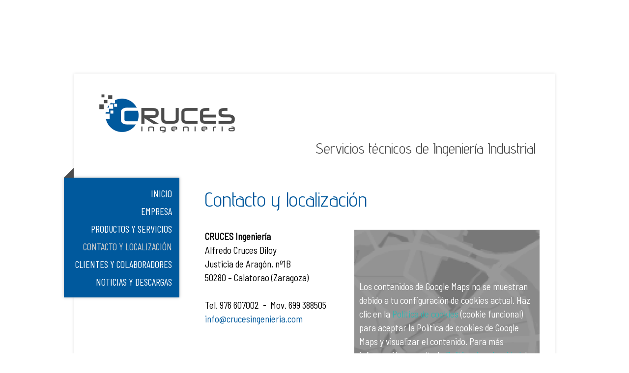

--- FILE ---
content_type: text/html; charset=UTF-8
request_url: https://www.crucesingenieria.com/contacto-y-localizaci%C3%B3n/
body_size: 10594
content:
<!DOCTYPE html>
<html lang="es-ES"><head>
    <meta charset="utf-8"/>
    <link rel="dns-prefetch preconnect" href="https://u.jimcdn.com/" crossorigin="anonymous"/>
<link rel="dns-prefetch preconnect" href="https://assets.jimstatic.com/" crossorigin="anonymous"/>
<link rel="dns-prefetch preconnect" href="https://image.jimcdn.com" crossorigin="anonymous"/>
<link rel="dns-prefetch preconnect" href="https://fonts.jimstatic.com" crossorigin="anonymous"/>
<meta name="viewport" content="width=device-width, initial-scale=1"/>
<meta http-equiv="X-UA-Compatible" content="IE=edge"/>
<meta name="description" content=""/>
<meta name="robots" content="index, follow, archive"/>
<meta property="st:section" content=""/>
<meta name="generator" content="Jimdo Creator"/>
<meta name="twitter:title" content="Contacto y localización"/>
<meta name="twitter:description" content="CRUCES Ingeniería Alfredo Cruces Diloy Justicia de Aragón, nº1B 50280 – Calatorao (Zaragoza) Tel. 976 607002 - Mov. 699 388505 info@crucesingenieria.com"/>
<meta name="twitter:card" content="summary_large_image"/>
<meta property="og:url" content="https://www.crucesingenieria.com/contacto-y-localización/"/>
<meta property="og:title" content="Contacto y localización"/>
<meta property="og:description" content="CRUCES Ingeniería Alfredo Cruces Diloy Justicia de Aragón, nº1B 50280 – Calatorao (Zaragoza) Tel. 976 607002 - Mov. 699 388505 info@crucesingenieria.com"/>
<meta property="og:type" content="website"/>
<meta property="og:locale" content="es_ES"/>
<meta property="og:site_name" content="CRUCES INGENIERÍA - Servicios técnicos de ingeniería industrial"/><title>Contacto y localización - CRUCES INGENIERÍA - Servicios técnicos de ingeniería industrial</title>
<link rel="shortcut icon" href="https://u.jimcdn.com/cms/o/sbd067f00532a82ff/img/favicon.png?t=1514366583"/>
    <link rel="alternate" type="application/rss+xml" title="Blog" href="https://www.crucesingenieria.com/rss/blog"/>    
<link rel="canonical" href="https://www.crucesingenieria.com/contacto-y-localización/"/>

        <script src="https://assets.jimstatic.com/ckies.js.7c38a5f4f8d944ade39b.js"></script>

        <script src="https://assets.jimstatic.com/cookieControl.js.b05bf5f4339fa83b8e79.js"></script>
    <script>window.CookieControlSet.setToNormal();</script>

    <style>html,body{margin:0}.hidden{display:none}.n{padding:5px}#cc-website-title a {text-decoration: none}.cc-m-image-align-1{text-align:left}.cc-m-image-align-2{text-align:right}.cc-m-image-align-3{text-align:center}</style>

        <link href="https://u.jimcdn.com/cms/o/sbd067f00532a82ff/layout/dm_d706ded7ad3b5ed9b6c58350f49c1097/css/layout.css?t=1526995146" rel="stylesheet" type="text/css" id="jimdo_layout_css"/>
<script>     /* <![CDATA[ */     /*!  loadCss [c]2014 @scottjehl, Filament Group, Inc.  Licensed MIT */     window.loadCSS = window.loadCss = function(e,n,t){var r,l=window.document,a=l.createElement("link");if(n)r=n;else{var i=(l.body||l.getElementsByTagName("head")[0]).childNodes;r=i[i.length-1]}var o=l.styleSheets;a.rel="stylesheet",a.href=e,a.media="only x",r.parentNode.insertBefore(a,n?r:r.nextSibling);var d=function(e){for(var n=a.href,t=o.length;t--;)if(o[t].href===n)return e.call(a);setTimeout(function(){d(e)})};return a.onloadcssdefined=d,d(function(){a.media=t||"all"}),a};     window.onloadCSS = function(n,o){n.onload=function(){n.onload=null,o&&o.call(n)},"isApplicationInstalled"in navigator&&"onloadcssdefined"in n&&n.onloadcssdefined(o)}     /* ]]> */ </script>     <script>
// <![CDATA[
onloadCSS(loadCss('https://assets.jimstatic.com/web.css.0732c147b7adfbb7c932a67d78765812.css') , function() {
    this.id = 'jimdo_web_css';
});
// ]]>
</script>
<link href="https://assets.jimstatic.com/web.css.0732c147b7adfbb7c932a67d78765812.css" rel="preload" as="style"/>
<noscript>
<link href="https://assets.jimstatic.com/web.css.0732c147b7adfbb7c932a67d78765812.css" rel="stylesheet"/>
</noscript>
    <script>
    //<![CDATA[
        var jimdoData = {"isTestserver":false,"isLcJimdoCom":false,"isJimdoHelpCenter":false,"isProtectedPage":false,"cstok":"","cacheJsKey":"495dd7b2cb9be42dc4b9ed1241f4ab3142c94f8c","cacheCssKey":"495dd7b2cb9be42dc4b9ed1241f4ab3142c94f8c","cdnUrl":"https:\/\/assets.jimstatic.com\/","minUrl":"https:\/\/assets.jimstatic.com\/app\/cdn\/min\/file\/","authUrl":"https:\/\/a.jimdo.com\/","webPath":"https:\/\/www.crucesingenieria.com\/","appUrl":"https:\/\/a.jimdo.com\/","cmsLanguage":"es_ES","isFreePackage":false,"mobile":false,"isDevkitTemplateUsed":true,"isTemplateResponsive":true,"websiteId":"sbd067f00532a82ff","pageId":2928877796,"packageId":2,"shop":{"deliveryTimeTexts":{"1":"Plazo de entrega 1 - 3 d\u00edas","2":"Plazo de entrega 3 - 5 d\u00edas","3":"de 5 a 8 d\u00edas"},"checkoutButtonText":"Mi compra","isReady":false,"currencyFormat":{"pattern":"#,##0.00 \u00a4","convertedPattern":"#,##0.00 $","symbols":{"GROUPING_SEPARATOR":".","DECIMAL_SEPARATOR":",","CURRENCY_SYMBOL":"\u20ac"}},"currencyLocale":"de_DE"},"tr":{"gmap":{"searchNotFound":"La direcci\u00f3n insertada no existe o no pudo ser encontrada.","routeNotFound":"La ruta no se ha podido calcular. Posible causa: la direcci\u00f3n de inicio es demasiado inexacta o est\u00e1 demasiado lejos de la direcci\u00f3n final."},"shop":{"checkoutSubmit":{"next":"Siguiente paso","wait":"Un momento por favor"},"paypalError":"Ha ocurrido un error. Por favor intenta de nuevo.","cartBar":"Ir al carrito ","maintenance":"La tienda no est\u00e1 activa en este momento. Int\u00e9ntalo de nuevo m\u00e1s tarde.","addToCartOverlay":{"productInsertedText":"El art\u00edculo se ha a\u00f1adido al carrito de compras.","continueShoppingText":"Seguir comprando","reloadPageText":"Actualizar"},"notReadyText":"La tienda no est\u00e1 terminada todav\u00eda.","numLeftText":"Por el momento no es posible pedir m\u00e1s de {:num} ejemplares de este art\u00edculo .","oneLeftText":"No existen ejemplares disponibles para este art\u00edculo."},"common":{"timeout":"Ha ocurrido un error. Se ha interrumpido la acci\u00f3n. Por favor intenta otra vez m\u00e1s tarde. "},"form":{"badRequest":"Se ha producido un error. Los datos no se han podido transmitir correctamente. Int\u00e9ntalo de nuevo m\u00e1s tarde."}},"jQuery":"jimdoGen002","isJimdoMobileApp":false,"bgConfig":{"id":113963196,"type":"color","color":"rgb(255, 255, 255)"},"bgFullscreen":null,"responsiveBreakpointLandscape":767,"responsiveBreakpointPortrait":480,"copyableHeadlineLinks":false,"tocGeneration":false,"googlemapsConsoleKey":false,"loggingForAnalytics":false,"loggingForPredefinedPages":false,"isFacebookPixelIdEnabled":false,"userAccountId":"05b14db9-6172-4e96-8499-ce7ee44b0d8d"};
    // ]]>
</script>

     <script> (function(window) { 'use strict'; var regBuff = window.__regModuleBuffer = []; var regModuleBuffer = function() { var args = [].slice.call(arguments); regBuff.push(args); }; if (!window.regModule) { window.regModule = regModuleBuffer; } })(window); </script>
    <script src="https://assets.jimstatic.com/web.js.58bdb3da3da85b5697c0.js" async="true"></script>
    <script src="https://assets.jimstatic.com/at.js.62588d64be2115a866ce.js"></script>
    
</head>

<body class="body cc-page j-m-gallery-styles j-m-video-styles j-m-hr-styles j-m-header-styles j-m-text-styles j-m-emotionheader-styles j-m-htmlCode-styles j-m-rss-styles j-m-form-styles j-m-table-styles j-m-textWithImage-styles j-m-downloadDocument-styles j-m-imageSubtitle-styles j-m-flickr-styles j-m-googlemaps-styles j-m-blogSelection-styles j-m-comment-styles-disabled j-m-jimdo-styles j-m-profile-styles j-m-guestbook-styles j-m-promotion-styles j-m-twitter-styles j-m-hgrid-styles j-m-shoppingcart-styles j-m-catalog-styles j-m-product-styles-disabled j-m-facebook-styles j-m-sharebuttons-styles j-m-formnew-styles j-m-callToAction-styles j-m-turbo-styles j-m-spacing-styles j-m-googleplus-styles j-m-dummy-styles j-m-search-styles j-m-booking-styles j-m-socialprofiles-styles j-footer-styles cc-pagemode-default cc-content-parent" id="page-2928877796">

<div id="cc-inner" class="cc-content-parent">

  <!-- _mobile-navigation.sass -->
  <input type="checkbox" id="jtpl-mobile-navigation__checkbox"/><!-- END _mobile-navigation.sass --><!-- _main.sass --><div class="jtpl-main cc-content-parent">

    <div class="jtpl-background-area" background-area=""></div>

    <div class="jtpl-container content-options-box alignment-options cc-content-parent">

      <!-- _mobile-navigation.sass -->
      <nav class="jtpl-mobile-navigation"><div class="jtpl-mobile-navigation__top-bar">
          <label for="jtpl-mobile-navigation__checkbox" class="jtpl-mobile-navigation__label">
            <span class="jtpl-mobile-navigation__borders navigation-colors__menu-icon"></span>
          </label>
        </div>
        <div class="jtpl-mobile-navigation__inner navigation-colors">
          <div data-container="navigation"><div class="j-nav-variant-nested"><ul class="cc-nav-level-0 j-nav-level-0"><li id="cc-nav-view-2928877596" class="jmd-nav__list-item-0"><a href="/" data-link-title="Inicio">Inicio</a></li><li id="cc-nav-view-2928885996" class="jmd-nav__list-item-0"><a href="/empresa/" data-link-title="Empresa">Empresa</a></li><li id="cc-nav-view-2928877696" class="jmd-nav__list-item-0"><a href="/productos-y-servicios/" data-link-title="Productos y Servicios">Productos y Servicios</a></li><li id="cc-nav-view-2928877796" class="jmd-nav__list-item-0 cc-nav-current j-nav-current jmd-nav__item--current"><a href="/contacto-y-localización/" data-link-title="Contacto y Localización" class="cc-nav-current j-nav-current jmd-nav__link--current">Contacto y Localización</a></li><li id="cc-nav-view-2928886096" class="jmd-nav__list-item-0"><a href="/clientes-y-colaboradores/" data-link-title="Clientes y Colaboradores">Clientes y Colaboradores</a></li><li id="cc-nav-view-2929260396" class="jmd-nav__list-item-0"><a href="/noticias-y-descargas/" data-link-title="Noticias y descargas">Noticias y descargas</a></li></ul></div></div>
        </div>
      </nav><!-- END _mobile-navigation.sass --><!-- _header.sass --><header class="jtpl-header"><div class="jtpl-logo"><div id="cc-website-logo" class="cc-single-module-element"><div id="cc-m-15498062396" class="j-module n j-imageSubtitle"><div class="cc-m-image-container"><figure class="cc-imagewrapper cc-m-image-align-1">
<a href="https://www.crucesingenieria.com/" target="_self"><img srcset="https://image.jimcdn.com/app/cms/image/transf/none/path/sbd067f00532a82ff/image/id8fa479b9a319965/version/1514307130/image.png 300w" sizes="(min-width: 300px) 300px, 100vw" id="cc-m-imagesubtitle-image-15498062396" src="https://image.jimcdn.com/app/cms/image/transf/none/path/sbd067f00532a82ff/image/id8fa479b9a319965/version/1514307130/image.png" alt="CRUCES INGENIERÍA - Servicios técnicos de ingeniería industrial" class="" data-src-width="300" data-src-height="83" data-src="https://image.jimcdn.com/app/cms/image/transf/none/path/sbd067f00532a82ff/image/id8fa479b9a319965/version/1514307130/image.png" data-image-id="9101755896"/></a>    

</figure>
</div>
<div class="cc-clear"></div>
<script id="cc-m-reg-15498062396">// <![CDATA[

    window.regModule("module_imageSubtitle", {"data":{"imageExists":true,"hyperlink":"","hyperlink_target":"_blank","hyperlinkAsString":"","pinterest":"0","id":15498062396,"widthEqualsContent":"0","resizeWidth":300,"resizeHeight":83},"id":15498062396});
// ]]>
</script></div></div></div>
        <div id="cc-website-title" class="cc-single-module-element"><div id="cc-m-15498062296" class="j-module n j-header"><a href="https://www.crucesingenieria.com/"><span class="cc-within-single-module-element j-website-title-content" id="cc-m-header-15498062296">Servicios técnicos de Ingeniería Industrial</span></a></div></div>
      </header><!-- END _header.sass --><!-- _section-main.sass --><section class="jtpl-section-main cc-content-parent"><!-- _navigation.sass --><nav class="jtpl-navigation navigation-colors"><div data-container="navigation"><div class="j-nav-variant-nested"><ul class="cc-nav-level-0 j-nav-level-0"><li id="cc-nav-view-2928877596" class="jmd-nav__list-item-0"><a href="/" data-link-title="Inicio">Inicio</a></li><li id="cc-nav-view-2928885996" class="jmd-nav__list-item-0"><a href="/empresa/" data-link-title="Empresa">Empresa</a></li><li id="cc-nav-view-2928877696" class="jmd-nav__list-item-0"><a href="/productos-y-servicios/" data-link-title="Productos y Servicios">Productos y Servicios</a></li><li id="cc-nav-view-2928877796" class="jmd-nav__list-item-0 cc-nav-current j-nav-current jmd-nav__item--current"><a href="/contacto-y-localización/" data-link-title="Contacto y Localización" class="cc-nav-current j-nav-current jmd-nav__link--current">Contacto y Localización</a></li><li id="cc-nav-view-2928886096" class="jmd-nav__list-item-0"><a href="/clientes-y-colaboradores/" data-link-title="Clientes y Colaboradores">Clientes y Colaboradores</a></li><li id="cc-nav-view-2929260396" class="jmd-nav__list-item-0"><a href="/noticias-y-descargas/" data-link-title="Noticias y descargas">Noticias y descargas</a></li></ul></div></div>
        </nav><!-- END _navigation.sass --><section class="jtpl-content content-options-inner cc-content-parent"><div id="content_area" data-container="content"><div id="content_start"></div>
        
        <div id="cc-matrix-4782469496"><div id="cc-m-15498061696" class="j-module n j-header "><h1 class="" id="cc-m-header-15498061696">Contacto y localización</h1></div><div id="cc-m-15500410396" class="j-module n j-spacing ">
    <div class="cc-m-spacer" style="height: 20px;">
    
</div>

</div><div id="cc-m-15500412996" class="j-module n j-hgrid ">    <div class="cc-m-hgrid-column" style="width: 41.91%;">
        <div id="cc-matrix-4783350896"><div id="cc-m-15500413596" class="j-module n j-text "><p>
    <strong>CRUCES Ingeniería</strong>
</p>

<p>
    Alfredo Cruces Diloy
</p>

<p>
    Justicia de Aragón, nº1B
</p>

<p>
    50280 – Calatorao (Zaragoza)
</p>

<p>
     
</p>

<p>
    Tel. 976 607002  -  Mov. 699 388505
</p>

<p>
    <a href="mailto:info@crucesingenieria.com" title="info@crucesingenieria.com">info@crucesingenieria.com</a>
</p></div></div>    </div>
            <div class="cc-m-hgrid-separator" data-display="cms-only"><div></div></div>
        <div class="cc-m-hgrid-column last" style="width: 56.08%;">
        <div id="cc-matrix-4783350996"><div id="cc-m-15500414796" class="j-module n j-googlemaps ">

<div id="cc-m-map-15500414796">
    <div class="cc-map-wrapper" style="height: 400px;">
                <iframe class="cc-map-embed-iframe" width="100%" height="400" frameborder="0" allowfullscreen="allowfullscreen" style="border: 0; display: none" data-src="https://www.google.com/maps/embed/v1/place?key=AIzaSyASzqnCrYBWXhFtdlXXBg_KCLxQTa1I5Y4&amp;q=CRUCES+Ingenier%C3%ADa%2C+Calle+El+Justicia+de+Arag%C3%B3n%2C+Calatorao%2C+Espa%C3%B1a&amp;maptype=roadmap">
        </iframe>
                    <div class="cc-map-embed-placeholder" style="                      display: none;                      height: 400px;                      background: no-repeat center url(https://assets.jimstatic.com/s/img/google_map_placeholder.png);                      background-size: auto;                      box-shadow: inset 0 0 0 2000px rgb(0 0 0 / 40%);                      color: white;                      vertical-align: middle;                      justify-content: center;                      align-items: center;                      width: 100%;                      ">
                <span style="padding: 10px;">
                    Los contenidos de Google Maps no se muestran debido a tu configuración de cookies actual. Haz clic en la <a href="javascript:window.CookieControl.showCookieSettings();">Política de cookies</a> (cookie funcional) para aceptar la Política de cookies de Google Maps y visualizar el contenido. Para más información consulta la <a href="https://policies.google.com/privacy" target="_blank">Política de privacidad</a> de Google Maps.                 </span>
            </div>
                </div>
</div>
<script id="cc-m-reg-15500414796">// <![CDATA[

    window.regModule("module_googlemaps", {"id":15500414796,"selector":"#cc-m-map-15500414796","position":null,"mapTypeDefault":"roadmap","withinCms":false,"minHeight":200,"maxHeight":1000,"height":"400","embedUrlQueryParams":{"key":"AIzaSyASzqnCrYBWXhFtdlXXBg_KCLxQTa1I5Y4","q":"CRUCES Ingenier\u00eda, Calle El Justicia de Arag\u00f3n, Calatorao, Espa\u00f1a","maptype":"roadmap"},"embedBaseUrl":"https:\/\/www.google.com\/maps\/embed\/v1\/place?key=AIzaSyBt9wuJT4E1LiRbJVwVHYnJZHpKhgfqCUE"});
// ]]>
</script></div></div>    </div>
    
<div class="cc-m-hgrid-overlay" data-display="cms-only"></div>

<br class="cc-clear"/>

</div><div id="cc-m-15500410496" class="j-module n j-spacing ">
    <div class="cc-m-spacer" style="height: 20px;">
    
</div>

</div><div id="cc-m-15500423496" class="j-module n j-header "><h2 class="" id="cc-m-header-15500423496">Escríbenos</h2></div><div id="cc-m-15498061796" class="j-module n j-formnew ">
<form action="" method="post" id="cc-m-form-15498061796" class="cc-m-form cc-m-form-layout-1">
    <div class="cc-m-form-loading"></div>

    <div class="cc-m-form-view-sortable">
<div class="cc-m-form-view-element cc-m-form-text cc-m-required" data-action="element">
    <label for="m817a304d227732c80">
        <div>Nombre</div>
        </label>
    <div class="cc-m-form-view-input-wrapper">
                <input type="text" name="m817a304d227732c80" value="" id="m817a304d227732c80" style="width: 50%;"/>
    </div>
</div><div class="cc-m-form-view-element cc-m-form-text cc-m-required" data-action="element">
    <label for="m817a304d227732c81">
        <div>Teléfono</div>
        </label>
    <div class="cc-m-form-view-input-wrapper">
                <input type="text" name="m817a304d227732c81" value="" id="m817a304d227732c81" style="width: 50%;"/>
    </div>
</div><div class="cc-m-form-view-element cc-m-form-email cc-m-required" data-action="element">
    <label for="m817a304d227732c82">
        <div>Email</div>
        </label>
    <div class="cc-m-form-view-input-wrapper">
                <input type="email" autocorrect="off" autocapitalize="off" name="m817a304d227732c82" value="" style="width: 50%;" id="m817a304d227732c82"/>
    </div>
</div><div class="cc-m-form-view-element cc-m-form-textarea cc-m-required" data-action="element">
    <label for="m817a304d227732c83">
        <div>Mensaje</div>
        </label>
    <div class="cc-m-form-view-input-wrapper">
                <textarea name="m817a304d227732c83" rows="6" style="width: 100%;" id="m817a304d227732c83"></textarea>
    </div>
</div>    </div>
<div class="cc-m-form-view-element cc-m-form-submit" data-action="element">
    <label></label>
    <div class="cc-m-form-view-input-wrapper">
        <div>
    <label for="m817a304d227732c8_dataprivacy">
        Se aplica nuestra [Política de privacidad]<a href="/j/privacy" target="_blank">Política de privacidad</a>.    </label>
</div>

<input type="submit" value="Enviar" data-action="formButton"/>
    </div>
</div>
    <p class="cc-m-form-note">
        <strong>Atención:</strong>
        Los campos marcados con <span class="j-m-required">*</span> son obligatorios.    </p>
</form>
<script id="cc-m-reg-15498061796">// <![CDATA[

    window.regModule("module_formnew", {"withinCms":false,"selector":"#cc-m-form-15498061796","structure":[{"type":"text","label":"Nombre","params":{"width":"50"},"rules":{"required":"Indica una entrada para el campo \"Nombre\"."}},{"type":"text","label":"Tel\u00e9fono","params":{"width":"50"},"rules":{"required":"1"}},{"type":"email","label":"Email","params":{"width":"50"},"rules":{"required":"The field \"{label}\" is required, please fill it out.","email":"Please enter an valid email address. "}},{"type":"textarea","label":"Mensaje","params":{"rows":"6","width":"100"},"rules":{"required":"Indica una entrada para el campo \"Mensaje\"."}}],"moduleIdObfuscated":"m817a304d227732c8","id":15498061796});
// ]]>
</script></div></div>
        
        </div>
        </section></section><!-- END _section-main.sass --><!-- _section-aside.sass --><section class="jtpl-sidebar sidebar-options"><div data-container="sidebar"><div id="cc-matrix-4782469996"><div id="cc-m-15500255396" class="j-module n j-hgrid ">    <div class="cc-m-hgrid-column" style="width: 31.99%;">
        <div id="cc-matrix-4783298596"><div id="cc-m-15500250596" class="j-module n j-callToAction "><div class="j-calltoaction-wrapper j-calltoaction-align-1">
    <a class="j-calltoaction-link j-calltoaction-link-style-3" data-action="button" href="https://www.facebook.com/crucesingenieria" target="_blank" data-title="Síguenos en FaceBook">
        Síguenos en FaceBook    </a>
</div>
</div></div>    </div>
            <div class="cc-m-hgrid-separator" data-display="cms-only"><div></div></div>
        <div class="cc-m-hgrid-column" style="width: 31.99%;">
        <div id="cc-matrix-4783298796"><div id="cc-m-15500256596" class="j-module n j-callToAction "><div class="j-calltoaction-wrapper j-calltoaction-align-1">
    <a class="j-calltoaction-link j-calltoaction-link-style-3" data-action="button" href="https://twitter.com/CrucesIng" target="_blank" data-title="Síguenos en twitter">
        Síguenos en twitter    </a>
</div>
</div></div>    </div>
            <div class="cc-m-hgrid-separator" data-display="cms-only"><div></div></div>
        <div class="cc-m-hgrid-column last" style="width: 31.99%;">
        <div id="cc-matrix-4783298696"><div id="cc-m-15500258296" class="j-module n j-callToAction "><div class="j-calltoaction-wrapper j-calltoaction-align-1">
    <a class="j-calltoaction-link j-calltoaction-link-style-3" data-action="button" href="https://www.linkedin.com/company/cruces-ingenier-a/" target="_blank" data-title="Síguenos en Linkedin">
        Síguenos en Linkedin    </a>
</div>
</div></div>    </div>
    
<div class="cc-m-hgrid-overlay" data-display="cms-only"></div>

<br class="cc-clear"/>

</div><div id="cc-m-15498062196" class="j-module n j-text "><div>
    <div>
        <div>
            <p style="text-align: left;">
                <span style="font-size: 16px;"><strong>Alfredo Cruces Diloy</strong>, Ingeniero Técnico Industrial colegiado nº 7879 en el COITIAR y EUROINGENIERO nº 31666 certificado por
                FEANI. </span>
            </p>

            <p style="text-align: left;">
                <span style="font-size: 18px;">Tel. 976 607002  -  Mov. 699 388505</span>
            </p>
        </div>
    </div>
</div></div></div></div>
      </section><!-- END _section-aside.sass --><!-- _footer.sass --><footer class="jtpl-footer footer-options"><div id="contentfooter" data-container="footer">

    
    <div class="j-meta-links">
        <a id="cookie-policy" href="javascript:window.CookieControl.showCookieSettings();">Política de cookies</a> | <a href="/sitemap/">Mapa del sitio</a><br/>Copyright CRUCES INGENIERÍA. Todos los derechos reservados.    </div>

    <div class="j-admin-links">
            

<span class="loggedin">
    <a rel="nofollow" id="logout" target="_top" href="https://cms.e.jimdo.com/app/cms/logout.php">
        Salir    </a>
    |
    <a rel="nofollow" id="edit" target="_top" href="https://a.jimdo.com/app/auth/signin/jumpcms/?page=2928877796">Editar</a>
</span>
        </div>

    
</div>

      </footer><!-- END _footer.sass -->
</div>

    <!-- _cart.sass -->
    <div class="jtpl-cart">
      
    </div>
    <!-- END _cart.sass -->

  </div>
  <!-- END _main.sass -->

</div>
    <ul class="cc-FloatingButtonBarContainer cc-FloatingButtonBarContainer-left hidden">

                    <!-- scroll to top button -->
            <li class="cc-FloatingButtonBarContainer-button-scroll">
                <a href="javascript:void(0);" title="Volver arriba">
                    <span>Volver arriba</span>
                </a>
            </li>
            <script>// <![CDATA[

    window.regModule("common_scrolltotop", []);
// ]]>
</script>    </ul>
    <script type="text/javascript">
//<![CDATA[
var _gaq = [];

_gaq.push(['_gat._anonymizeIp']);

if (window.CookieControl.isCookieAllowed("ga")) {
    _gaq.push(['a._setAccount', 'UA-43239297-1'],
        ['a._trackPageview']
        );

    (function() {
        var ga = document.createElement('script');
        ga.type = 'text/javascript';
        ga.async = true;
        ga.src = 'https://www.google-analytics.com/ga.js';

        var s = document.getElementsByTagName('script')[0];
        s.parentNode.insertBefore(ga, s);
    })();
}
addAutomatedTracking('creator.website', track_anon);
//]]>
</script>
    



<div class="cc-individual-cookie-settings" id="cc-individual-cookie-settings" style="display: none" data-nosnippet="true">

</div>
<script>// <![CDATA[

    window.regModule("web_individualCookieSettings", {"categories":[{"type":"NECESSARY","name":"Estrictamente necesarias","description":"Las cookies estrictamente necesarias garantizan funciones que son indispensables para el funcionamiento adecuado de la p\u00e1gina web. Como resultado, estas cookies no pueden desactivarse. Se utilizan de forma exclusiva en esta p\u00e1gina web y, por lo tanto, son cookies propias. Esto significa que toda la informaci\u00f3n almacenada en las cookies solo se mandar\u00e1 a esta web.","required":true,"cookies":[{"key":"cookielaw","name":"cookielaw","description":"Cookie Law\n\nEsta cookie muestra el banner de cookies y guarda las preferencias sobre las cookies de los visitantes.\n\nProveedor:\nJimdo GmbH, Stresemannstrasse 375, 22761 Hamburg, Germany\n\nNombre de la cookie: ckies_cookielaw\nDuraci\u00f3n de la cookie: 1 a\u00f1o\n\nPol\u00edtica de privacidad:\nhttps:\/\/www.jimdo.com\/es\/info\/politica-de-privacidad\/","required":true},{"key":"control-cookies-wildcard","name":"ckies_*","description":"Jimdo Control Cookies\n\nSon cookies de control para habilitar los servicios o las cookies que los visitantes de la p\u00e1gina web seleccionan, y para guardar dichas preferencias de cookies. \n\nProveedor:\nJimdo GmbH, Stresemannstrasse 375, 22761 Hamburg, Germany.\n\nNombre de las cookies:\nckies_*, ckies_postfinance, ckies_stripe, ckies_powr, ckies_google, ckies_cookielaw, ckies_ga, ckies_jimdo_analytics, ckies_fb_analytics, ckies_fr\n\nDuraci\u00f3n de la cookie: 1 a\u00f1o\n\nPol\u00edtica de privacidad:\nhttps:\/\/www.jimdo.com\/es\/info\/privacy\/","required":true}]},{"type":"FUNCTIONAL","name":"Funcionamiento","description":"Las cookies de funcionamiento permiten que esta p\u00e1gina web pueda ofrecer ciertas opciones y guardar la informaci\u00f3n ya proporcionada (como el nombre o la selecci\u00f3n del idioma) para brindar funciones mejoradas y m\u00e1s personalizadas.","required":false,"cookies":[{"key":"powr-v2","name":"powr","description":"Cookies POWr.io \n\nEstas cookies registran datos estad\u00edsticos an\u00f3nimos sobre el comportamiento de los visitantes en esta p\u00e1gina web y son las responsables de garantizar el funcionamiento de ciertos widgets que se utilizan en esta p\u00e1gina web. Solo se utilizan para un an\u00e1lisis interno por el operador de la p\u00e1gina web, p.ej. para el contador de visitas, etc.\n\nProveedor:\nPowr.io, POWr HQ, 340 Pine Street, San Francisco, California 94104, USA.\n\nNombre y duraci\u00f3n de las cookies: \nahoy_unique_[unique id] (Duraci\u00f3n: sesi\u00f3n), POWR_PRODUCTION (Duraci\u00f3n: sesi\u00f3n), ahoy_visitor (Duraci\u00f3n: 2 a\u00f1os), ahoy_visit (Duraci\u00f3n: 1 d\u00eda), src 30 Days Security, _gid Persistent (Duraci\u00f3n: 1 d\u00eda), NID (Dominio: google.com, Duraci\u00f3n: 180 d\u00edas), 1P_JAR (Dominio: google.com, Duraci\u00f3n: 30 d\u00edas), DV (Dominio: google.com, Duraci\u00f3n: 2 horas), SIDCC (Dominio: google.com, Duraci\u00f3n: 1 a\u00f1o), SID (Dominio: google.com, Duraci\u00f3n: 2 a\u00f1os), HSID (Dominio: google.com, Duraci\u00f3n: 2 a\u00f1os), SEARCH_SAMESITE (Dominio: google.com, Duraci\u00f3n: 6 meses), __cfduid (Dominio: powrcdn.com, Duraci\u00f3n: 30 d\u00edas).\n\nPol\u00edtica de la cookie:\nhttps:\/\/www.powr.io\/privacy \n\nPol\u00edtica de privacidad:\nhttps:\/\/www.powr.io\/privacy  ","required":false},{"key":"google_maps","name":"Google Maps","description":"Al activar y guardar esta configuraci\u00f3n se habilitar\u00e1 la visualizaci\u00f3n de Google Maps en la p\u00e1gina web.\nProveedor: Google LLC, 1600 Amphitheatre Parkway, Mountain View, CA 94043, USA o Google Ireland Limited, Gordon House, Barrow Street, Dublin 4, Ireland, en caso de ser residente en la UE.\nNombre de la cookie y duraci\u00f3n: google_maps (Duraci\u00f3n: 1 a\u00f1o).\nPol\u00edtica de la cookie: https:\/\/policies.google.com\/technologies\/cookies\nPol\u00edtica de privacidad:  https:\/\/policies.google.com\/privacy","required":false}]},{"type":"PERFORMANCE","name":"Rendimiento","description":"Las cookies de rendimiento recopilan informaci\u00f3n sobre el uso de una p\u00e1gina web. Se utilizan para entender mejor el funcionamiento de una p\u00e1gina web y poder mejorar su apariencia, contenido y funcionalidad.","required":false,"cookies":[{"key":"ga","name":"ga","description":"Google Analytics\n\nEstas cookies recopilan informaci\u00f3n an\u00f3nima con motivos de an\u00e1lisis, como ver el uso y la interacci\u00f3n de los visitantes en esta p\u00e1gina web.\n\nProveedor:\nGoogle LLC, 1600 Amphitheatre Parkway, Mountain View, CA 94043, USA; o, para residentes de la UE, Google Ireland Limited, Gordon House, Barrow Street, Dublin 4, Ireland.\n\nNombre y duraci\u00f3n de las cookies:\n__utma (duraci\u00f3n: 2 a\u00f1os), __utmb (duraci\u00f3n: 30 minutos), __utmc (duraci\u00f3n: sesi\u00f3n), __utmz (duraci\u00f3n: 6 meses), __utmt_b (duraci\u00f3n: 1 d\u00eda), __utm[unique ID] (duraci\u00f3n: 2 a\u00f1os), __ga (duraci\u00f3n: 2 a\u00f1os), __gat (duraci\u00f3n: 1 minuto), __gid (duraci\u00f3n: 24 horas), __ga_disable_* (duraci\u00f3n: 100 a\u00f1os).\n\nPol\u00edtica de la cookie:\nhttps:\/\/policies.google.com\/technologies\/cookies?hl=es\n\nPol\u00edtica de privacidad:\nhttps:\/\/policies.google.com\/privacy?hl=es","required":false}]},{"type":"MARKETING","name":"Marketing \/ Terceros","description":"Las cookies de marketing o de terceros provienen de empresas de publicidad externas (entre otras) y se utilizan para recopilar informaci\u00f3n sobre las p\u00e1ginas web que los usuarios visitan; por ejemplo, para crear publicidad personalizada.","required":false,"cookies":[{"key":"powr_marketing","name":"powr_marketing","description":"Cookies POWr.io\n\nEstas cookies recopilan informaci\u00f3n an\u00f3nima con fines anal\u00edticos, como conocer c\u00f3mo los visitantes utilizan esta p\u00e1gina web e interact\u00faan con ella.\n\nProveedor:\nPowr.io, POWr HQ, 340 Pine Street, San Francisco, California 94104, USA.\n\nNombre y duraci\u00f3n de las cookies:\n__Secure-3PAPISID (dominio: google.com, duraci\u00f3n: 2 a\u00f1os), SAPISID (dominio: google.com, duraci\u00f3n: 2 a\u00f1os), APISID (dominio: google.com, duraci\u00f3n: 2 a\u00f1os), SSID (dominio: google.com, duraci\u00f3n: 2 a\u00f1os), __Secure-3PSID (dominio: google.com, duraci\u00f3n: 2 a\u00f1os), CC (dominio: google.com, duraci\u00f3n: 1 a\u00f1o), ANID (dominio: google.com, duraci\u00f3n: 10 a\u00f1os), OTZ (dominio: google.com, duraci\u00f3n: 1 mes).\n\nPol\u00edtica de la cookie:\nhttps:\/\/www.powr.io\/privacy\n\nPol\u00edtica de privacidad:\nhttps:\/\/www.powr.io\/privacy","required":false}]}],"pagesWithoutCookieSettings":["\/j\/privacy"],"cookieSettingsHtmlUrl":"\/app\/module\/cookiesettings\/getcookiesettingshtml"});
// ]]>
</script>

</body>
</html>


--- FILE ---
content_type: text/css; charset=UTF-8
request_url: https://u.jimcdn.com/cms/o/sbd067f00532a82ff/layout/dm_d706ded7ad3b5ed9b6c58350f49c1097/css/layout.css?t=1526995146
body_size: 7573
content:
@import url("https://fonts.jimstatic.com/css?family=Open+Sans+Condensed:300");@import url("https://fonts.jimstatic.com/css?family=Barlow%20Condensed%3Aregular%7CAdvent%20Pro%3Aregular%7CAdvent%20Pro%3Aregular%7CAdvent%20Pro%3Aregular%7CBarlow%20Semi%20Condensed%3Aregular%7CBarlow%20Semi%20Condensed%3Aregular%7CAdvent%20Pro%3Aregular%7CAdvent%20Pro%3Aregular%7CAdvent%20Pro%3Aregular%7CAdvent%20Pro%3Aregular&subset=latin");#jtpl-mobile-navigation__checkbox:checked + .jtpl-main .jtpl-mobile-navigation__borders:before, #jtpl-mobile-navigation__checkbox:checked + .jtpl-main .jtpl-mobile-navigation__borders:after, .jtpl-mobile-navigation__borders:before, .jtpl-mobile-navigation__borders:after, #jtpl-mobile-navigation__checkbox:checked + .jtpl-main .jtpl-mobile-navigation__borders,.jtpl-mobile-navigation__borders{border-radius:1000px;border-top-style:solid;display:block}#jtpl-mobile-navigation__checkbox:checked + .jtpl-main .jtpl-mobile-navigation__borders:before, #jtpl-mobile-navigation__checkbox:checked + .jtpl-main .jtpl-mobile-navigation__borders:after,.jtpl-mobile-navigation__borders:before,.jtpl-mobile-navigation__borders:after{content:'';position:absolute;width:100%}#jtpl-mobile-navigation__checkbox:checked + .jtpl-main .jtpl-mobile-navigation__borders:before, #jtpl-mobile-navigation__checkbox:checked + .jtpl-main .jtpl-mobile-navigation__borders:after{-ms-transform-origin:center center;transform-origin:center center}.jtpl-mobile-navigation .jmd-nav__toggle-button{box-sizing:border-box}.jtpl-mobile-navigation .jmd-nav__toggle-button:before, .jtpl-mobile-navigation .jmd-nav__toggle-button:after{clear:both;content:"";display:table}fieldset{border:0;margin:0;padding:0}figure,p{margin:0}a:link img,
a:visited
img{border:0}html{font-size:62.5%;-webkit-text-size-adjust:100%;-ms-text-size-adjust:100%}.jtpl-main{font-size:16px;line-height:1.5}.j-module h1, .j-module h2, .j-module h3, .j-module .j-rss .rssFeedTitle, .j-rss .j-module .rssFeedTitle, .j-module h4,
.j-static-page h1,
.j-static-page h2,
.j-static-page h3,
.j-static-page .j-rss .rssFeedTitle, .j-rss
.j-static-page .rssFeedTitle,
.j-static-page
h4{word-wrap:break-word}.j-module h1,
.j-module .j-website-title-content,
.j-static-page h1,
.j-static-page .j-website-title-content{word-wrap:break-word}@media (max-width: 767px){.j-module h1,
.j-module .j-website-title-content,
.j-static-page h1,
.j-static-page .j-website-title-content{font-size:30px !important}}@media (max-width: 767px){.j-module h2,
.j-static-page
h2{font-size:26px !important}}@media (max-width: 767px){.j-module h3, .j-module .j-rss .rssFeedTitle, .j-rss .j-module .rssFeedTitle,
.j-static-page h3,
.j-static-page .j-rss .rssFeedTitle, .j-rss
.j-static-page
.rssFeedTitle{font-size:22px !important}}@media (max-width: 767px){.j-module .cc-shop-product-desc h4,
.j-static-page .cc-shop-product-desc
h4{font-size:19px !important}}.jtpl-main{font-size:19px;line-height:1.5}.j-product .cc-shop-addtocard, .j-blogSelection .skiptoform:link, .j-blogSelection .skiptoform:visited,
.j-blogSelection .blogreadmore:link,
.j-blogSelection .blogreadmore:visited,
.j-blogSelection .comment:link,
.j-blogSelection .comment:visited, .j-callToAction .j-calltoaction-link-style-1, .j-callToAction .j-calltoaction-link-style-2, .j-comment input[type="submit"], .commententry input[type="submit"],
.com-meta input[type="submit"], .j-downloadDocument .cc-m-download-link, .j-formnew input[type="submit"], .j-googlemaps .cc-map-route-submit button, .j-newsletterbox input[type="submit"], .cc-pagemode-overlay input[type="submit"].submitUser, .j-rss br+a[target="_blank"],.j-checkout__button{display:inline-block;box-sizing:border-box;margin:1em
0;padding:0.5em 1em;border-radius:2px;text-align:center;-webkit-appearance:none;font-family:inherit;color:inherit;cursor:pointer;transition:all 300ms ease-in-out;font-size:19px;font-size:1.9rem;line-height:1.5;background-color:#b3b3b3;border:1px
solid #b3b3b3}.j-product .cc-shop-addtocard else, .j-blogSelection .skiptoform:link else, .j-blogSelection .skiptoform:visited else,
.j-blogSelection .blogreadmore:link else,
.j-blogSelection .blogreadmore:visited else,
.j-blogSelection .comment:link else,
.j-blogSelection .comment:visited else, .j-callToAction .j-calltoaction-link-style-1 else, .j-callToAction .j-calltoaction-link-style-2 else, .j-comment input[type="submit"] else, .commententry input[type="submit"] else,
.com-meta input[type="submit"] else, .j-downloadDocument .cc-m-download-link else, .j-formnew input[type="submit"] else, .j-googlemaps .cc-map-route-submit button else, .j-newsletterbox input[type="submit"] else, .cc-pagemode-overlay input[type="submit"].submitUser else, .j-rss br + a[target="_blank"] else, .j-checkout__button
else{background-color:#2d2d2d;border:1px
solid #2d2d2d}.j-product .cc-shop-addtocard:link, .j-blogSelection .skiptoform:link,
.j-blogSelection .blogreadmore:link,
.j-blogSelection .comment:link, .j-callToAction .j-calltoaction-link-style-1:link, .j-callToAction .j-calltoaction-link-style-2:link, .j-comment input[type="submit"]:link, .commententry input[type="submit"]:link,
.com-meta input[type="submit"]:link, .j-downloadDocument .cc-m-download-link:link, .j-formnew input[type="submit"]:link, .j-googlemaps .cc-map-route-submit button:link, .j-newsletterbox input[type="submit"]:link, .cc-pagemode-overlay input[type="submit"].submitUser:link, .j-rss br + a[target="_blank"]:link, .j-checkout__button:link, .j-product .cc-shop-addtocard:visited, .j-blogSelection .skiptoform:visited,
.j-blogSelection .blogreadmore:visited,
.j-blogSelection .comment:visited, .j-callToAction .j-calltoaction-link-style-1:visited, .j-callToAction .j-calltoaction-link-style-2:visited, .j-comment input[type="submit"]:visited, .commententry input[type="submit"]:visited,
.com-meta input[type="submit"]:visited, .j-downloadDocument .cc-m-download-link:visited, .j-formnew input[type="submit"]:visited, .j-googlemaps .cc-map-route-submit button:visited, .j-newsletterbox input[type="submit"]:visited, .cc-pagemode-overlay input[type="submit"].submitUser:visited, .j-rss br+a[target="_blank"]:visited,.j-checkout__button:visited{color:inherit;text-decoration:none;transition:all 300ms ease-in-out}.j-product .cc-shop-addtocard:hover, .j-blogSelection .skiptoform:hover:link, .j-blogSelection .skiptoform:hover:visited,
.j-blogSelection .blogreadmore:hover:link,
.j-blogSelection .blogreadmore:hover:visited,
.j-blogSelection .comment:hover:link,
.j-blogSelection .comment:hover:visited, .j-callToAction .j-calltoaction-link-style-1:hover, .j-callToAction .j-calltoaction-link-style-2:hover, .j-comment input[type="submit"]:hover, .commententry input[type="submit"]:hover,
.com-meta input[type="submit"]:hover, .j-downloadDocument .cc-m-download-link:hover, .j-formnew input[type="submit"]:hover, .j-googlemaps .cc-map-route-submit button:hover, .j-newsletterbox input[type="submit"]:hover, .cc-pagemode-overlay input[type="submit"].submitUser:hover, .j-rss br + a[target="_blank"]:hover, .j-checkout__button:hover, .j-product .cc-shop-addtocard:active, .j-blogSelection .skiptoform:active:link, .j-blogSelection .skiptoform:active:visited,
.j-blogSelection .blogreadmore:active:link,
.j-blogSelection .blogreadmore:active:visited,
.j-blogSelection .comment:active:link,
.j-blogSelection .comment:active:visited, .j-callToAction .j-calltoaction-link-style-1:active, .j-callToAction .j-calltoaction-link-style-2:active, .j-comment input[type="submit"]:active, .commententry input[type="submit"]:active,
.com-meta input[type="submit"]:active, .j-downloadDocument .cc-m-download-link:active, .j-formnew input[type="submit"]:active, .j-googlemaps .cc-map-route-submit button:active, .j-newsletterbox input[type="submit"]:active, .cc-pagemode-overlay input[type="submit"].submitUser:active, .j-rss br + a[target="_blank"]:active, .j-checkout__button:active, .j-product .cc-shop-addtocard:focus, .j-blogSelection .skiptoform:focus:link, .j-blogSelection .skiptoform:focus:visited,
.j-blogSelection .blogreadmore:focus:link,
.j-blogSelection .blogreadmore:focus:visited,
.j-blogSelection .comment:focus:link,
.j-blogSelection .comment:focus:visited, .j-callToAction .j-calltoaction-link-style-1:focus, .j-callToAction .j-calltoaction-link-style-2:focus, .j-comment input[type="submit"]:focus, .commententry input[type="submit"]:focus,
.com-meta input[type="submit"]:focus, .j-downloadDocument .cc-m-download-link:focus, .j-formnew input[type="submit"]:focus, .j-googlemaps .cc-map-route-submit button:focus, .j-newsletterbox input[type="submit"]:focus, .cc-pagemode-overlay input[type="submit"].submitUser:focus, .j-rss br+a[target="_blank"]:focus,.j-checkout__button:focus{background-color:#363636;border-color:#363636;color:#c9c9c9;font-style:normal}.j-product .cc-shop-addtocard{background-color:#b3b3b3;border-color:#b3b3b3}.j-product .cc-shop-addtocard
else{background-color:#2d2d2d;border-color:#2d2d2d}.j-product .cc-shop-addtocard:hover, .j-product .cc-shop-addtocard:active, .j-product .cc-shop-addtocard:focus{background-color:#363636;border-color:#363636;color:#c9c9c9}.j-comment textarea,
.j-comment input[type="text"],
.j-comment input[type="date"], .commententry textarea,
.commententry input[type="text"],
.commententry input[type="date"],
.com-meta textarea,
.com-meta input[type="text"],
.com-meta input[type="date"], .j-formnew .cc-m-form-view-sortable input[type="text"],
.j-formnew .cc-m-form-view-sortable input[type="date"],
.j-formnew .cc-m-form-view-sortable input[type="email"],
.j-formnew .cc-m-form-view-sortable select,
.j-formnew .cc-m-form-view-sortable textarea, .j-formnew .cc-m-input-wrapper, .j-googlemaps .cc-map-route-start,
.j-googlemaps .cc-map-route-markers, .j-newsletterbox input[type="email"], .cc-pagemode-overlay #password,.j-checkout__input-field{box-sizing:border-box;transition:border-color 300ms ease-in-out;padding:10px
!important;width:100%;background-color:#f7f7f7;border:1px
#c4c4c4 solid;color:#000;font-family:inherit;font-size:inherit}.j-comment textarea else,
.j-comment input[type="text"] else,
.j-comment input[type="date"] else, .commententry textarea else,
.commententry input[type="text"] else,
.commententry input[type="date"] else,
.com-meta textarea else,
.com-meta input[type="text"] else,
.com-meta input[type="date"] else, .j-formnew .cc-m-form-view-sortable input[type="text"] else,
.j-formnew .cc-m-form-view-sortable input[type="date"] else,
.j-formnew .cc-m-form-view-sortable input[type="email"] else,
.j-formnew .cc-m-form-view-sortable select else,
.j-formnew .cc-m-form-view-sortable textarea else, .j-formnew .cc-m-input-wrapper else, .j-googlemaps .cc-map-route-start else,
.j-googlemaps .cc-map-route-markers else, .j-newsletterbox input[type="email"] else, .cc-pagemode-overlay #password else, .j-checkout__input-field
else{background-color:#363636}.j-comment textarea:hover,
.j-comment input[type="text"]:hover,
.j-comment input[type="date"]:hover, .commententry textarea:hover,
.commententry input[type="text"]:hover,
.commententry input[type="date"]:hover,
.com-meta textarea:hover,
.com-meta input[type="text"]:hover,
.com-meta input[type="date"]:hover, .j-formnew .cc-m-form-view-sortable input[type="text"]:hover,
.j-formnew .cc-m-form-view-sortable input[type="date"]:hover,
.j-formnew .cc-m-form-view-sortable input[type="email"]:hover,
.j-formnew .cc-m-form-view-sortable select:hover,
.j-formnew .cc-m-form-view-sortable textarea:hover, .j-formnew .cc-m-input-wrapper:hover, .j-googlemaps .cc-map-route-start:hover,
.j-googlemaps .cc-map-route-markers:hover, .j-newsletterbox input[type="email"]:hover, .cc-pagemode-overlay #password:hover, .j-checkout__input-field:hover, .j-comment textarea:focus,
.j-comment input[type="text"]:focus,
.j-comment input[type="date"]:focus, .commententry textarea:focus,
.commententry input[type="text"]:focus,
.commententry input[type="date"]:focus,
.com-meta textarea:focus,
.com-meta input[type="text"]:focus,
.com-meta input[type="date"]:focus, .j-formnew .cc-m-form-view-sortable input[type="text"]:focus,
.j-formnew .cc-m-form-view-sortable input[type="date"]:focus,
.j-formnew .cc-m-form-view-sortable input[type="email"]:focus,
.j-formnew .cc-m-form-view-sortable select:focus,
.j-formnew .cc-m-form-view-sortable textarea:focus, .j-formnew .cc-m-input-wrapper:focus, .j-googlemaps .cc-map-route-start:focus,
.j-googlemaps .cc-map-route-markers:focus, .j-newsletterbox input[type="email"]:focus, .cc-pagemode-overlay #password:focus, .j-checkout__input-field:focus, .j-comment textarea:active,
.j-comment input[type="text"]:active,
.j-comment input[type="date"]:active, .commententry textarea:active,
.commententry input[type="text"]:active,
.commententry input[type="date"]:active,
.com-meta textarea:active,
.com-meta input[type="text"]:active,
.com-meta input[type="date"]:active, .j-formnew .cc-m-form-view-sortable input[type="text"]:active,
.j-formnew .cc-m-form-view-sortable input[type="date"]:active,
.j-formnew .cc-m-form-view-sortable input[type="email"]:active,
.j-formnew .cc-m-form-view-sortable select:active,
.j-formnew .cc-m-form-view-sortable textarea:active, .j-formnew .cc-m-input-wrapper:active, .j-googlemaps .cc-map-route-start:active,
.j-googlemaps .cc-map-route-markers:active, .j-newsletterbox input[type="email"]:active, .cc-pagemode-overlay #password:active,.j-checkout__input-field:active{border-color:inherit;outline:none}.jtpl-mobile-navigation,.jtpl-navigation{box-sizing:border-box}.jtpl-mobile-navigation ul, .jtpl-navigation
ul{margin:0;padding:0;list-style-type:none}.jtpl-mobile-navigation li, .jtpl-navigation
li{margin:0;padding:0}.jtpl-mobile-navigation a:link, .jtpl-navigation a:link, .jtpl-mobile-navigation a:visited, .jtpl-navigation a:visited{display:block;margin:0;text-decoration:none;word-wrap:break-word;font-weight:normal;transition:background-color 300ms ease-in-out, color 300ms ease-in-out}.j-module h1, .j-module h2, .j-module h3, .j-module .j-rss .rssFeedTitle, .j-rss .j-module .rssFeedTitle, .j-module h4,
.jtpl-footer h1,
.jtpl-footer h2,
.jtpl-footer h3,
.jtpl-footer .j-rss .rssFeedTitle, .j-rss
.jtpl-footer .rssFeedTitle,
.jtpl-footer h4,
.j-static-page h1,
.j-static-page h2,
.j-static-page h3,
.j-static-page .j-rss .rssFeedTitle, .j-rss
.j-static-page .rssFeedTitle,
.j-static-page
h4{margin:0;font-family:inherit}.j-module h1,
.jtpl-footer h1,
.j-static-page
h1{font-size:41px;font-size:4.1rem;line-height:1.05;color:#35b3af}.j-module h2,
.jtpl-footer h2,
.j-static-page
h2{font-size:28px;font-size:2.8rem;line-height:1.25}.j-module h3, .j-module .j-rss .rssFeedTitle, .j-rss .j-module .rssFeedTitle,
.jtpl-footer h3,
.jtpl-footer .j-rss .rssFeedTitle, .j-rss
.jtpl-footer .rssFeedTitle,
.j-static-page h3,
.j-static-page .j-rss .rssFeedTitle, .j-rss
.j-static-page
.rssFeedTitle{font-size:21px;font-size:2.1rem;line-height:1.25}.j-module a:link,
.j-module a:visited,
.jtpl-footer a:link,
.jtpl-footer a:visited,
.j-static-page a:link,
.j-static-page a:visited{color:#35b3af;text-decoration:none;transition:all 300ms ease-in-out}.j-module a:link img,
.j-module a:visited img,
.jtpl-footer a:link img,
.jtpl-footer a:visited img,
.j-static-page a:link img,
.j-static-page a:visited
img{border:0}.j-module a:hover,
.j-module a:active,
.j-module a:focus,
.jtpl-footer a:hover,
.jtpl-footer a:active,
.jtpl-footer a:focus,
.j-static-page a:hover,
.j-static-page a:active,
.j-static-page a:focus{color:#1e6462}.jtpl-cart .j-cart{transition:right 300ms ease-in-out, top 300ms ease-in-out;line-height:32px}@media (max-width: 767px){.jtpl-cart .j-cart{top:10px;right:20px;position:absolute}}.jtpl-cart .j-cart .j-cart-icon{background:#f7f7f7;color:#363636}@media (max-width: 767px){.jtpl-cart .j-cart .j-cart-icon{background-color:transparent;margin:0;padding:0}}@media (max-width: 767px){.jtpl-cart .j-cart .j-cart--hover-popup{display:none !important}}.jtpl-cart .j-cart-item-amount{font-weight:normal}.jtpl-footer{box-sizing:border-box;padding:15px}.jtpl-footer:before,.jtpl-footer:after{clear:both;content:"";display:table}@media (min-width: 768px){.jtpl-footer{padding:35px}}.jtpl-header{box-sizing:border-box;margin:0
auto;padding:30px
15px}@media (min-width: 768px){.jtpl-header{padding:35px}}.j-website-title-content{margin:0;padding:0;font-family:inherit;word-wrap:break-word;color:#35b3af;font-size:41px;font-size:4.1rem;line-height:1.05;line-height:130%}.jtpl-logo a
img{max-height:300px}.jtpl-main{max-width:100%;font-family:"Open Sans Condensed","Lucida Sans Unicode",Geneva,Arial,Verdana,sans-serif;color:#363636}@media (min-width: 768px){.jtpl-main{overflow:auto;padding:0
50px}}.jtpl-container{margin:0
auto;background-color:#fff;transition:margin-top 300ms ease-in-out}@media (min-width: 768px){.jtpl-container{max-width:980px;margin-top:150px;box-shadow:0 0 6px rgba(0,0,0,0.1)}}.jtpl-background-area{position:fixed;height:100vh;width:100vw;top:0;left:0;z-index:-1}.jtpl-mobile-navigation{position:relative;z-index:100;width:100%;padding:0}.jtpl-mobile-navigation .jmd-nav__toggle-button{width:42px;width:4.2rem;height:42px;height:4.2rem;position:absolute;right:0;outline:0;cursor:pointer;border:none;background-color:rgba(255, 255, 255, 0.3);-webkit-tap-highlight-color:transparent;text-align:center;display:block;border-radius:0;top:0}@media (min-width: 768px){.jtpl-mobile-navigation .jmd-nav__toggle-button{display:none}}.jtpl-mobile-navigation .jmd-nav__toggle-button:before{-ms-transform:rotate(180deg);transform:rotate(180deg)}.jtpl-mobile-navigation .jmd-nav__toggle-button:after{-ms-transform:rotate(90deg);transform:rotate(90deg)}.jtpl-mobile-navigation .jmd-nav__toggle-button:before, .jtpl-mobile-navigation .jmd-nav__toggle-button:after{content:"";position:absolute;border-radius:0;width:12.6px;width:1.26rem;height:2px;height:0.2rem;left:14.7px;left:1.47rem;top:20px;top:2rem;background-color:#000;transition:all 0.3s ease-in-out}.jtpl-mobile-navigation .jmd-nav__item--last-opened > .jmd-nav__toggle-button:before, .jtpl-mobile-navigation .jmd-nav__item--last-opened>.jmd-nav__toggle-button:after{-ms-transform:rotate(0deg);transform:rotate(0deg)}.jtpl-mobile-navigation .jmd-nav__toggle-button{top:7px;right:20px}@media (min-width: 768px){.jtpl-mobile-navigation{display:none}}.jtpl-mobile-navigation
li{position:relative}.jtpl-mobile-navigation .j-nav-has-children>ul{display:none}.jtpl-mobile-navigation .jmd-nav__item--last-opened>ul{display:block}.jtpl-mobile-navigation a:link,
.jtpl-mobile-navigation a:visited{padding:12px
80px 12px 20px;border-bottom:1px solid rgba(60, 60, 60, 0.15);overflow:hidden;font-size:21px !important;color:#333;transition:background-color 300ms ease-in-out, color 300ms ease-in-out;-webkit-user-select:none;-moz-user-select:none;-ms-user-select:none;user-select:none}.jtpl-mobile-navigation a:hover,
.jtpl-mobile-navigation a:focus,
.jtpl-mobile-navigation a:active{color:#35b3af;background-color:rgba(0, 0, 0, 0.05)}.jtpl-mobile-navigation .j-nav-current > a:link,
.jtpl-mobile-navigation .j-nav-current > a:visited,
.jtpl-mobile-navigation .j-nav-parent > a:link,
.jtpl-mobile-navigation .j-nav-parent>a:visited{color:#35b3af;background-color:rgba(0, 0, 0, 0.07)}.jtpl-mobile-navigation .j-nav-level-0 > li:last-child > a:link,
.jtpl-mobile-navigation .j-nav-level-0>li:last-child>a:visited{border-bottom:0}.jtpl-mobile-navigation .j-nav-level-1{background-color:rgba(0, 0, 0, 0.07)}.jtpl-mobile-navigation .j-nav-level-1 > li > a:link,
.jtpl-mobile-navigation .j-nav-level-1>li>a:visited{padding-left:40px}.jtpl-mobile-navigation .j-nav-level-2{background-color:rgba(0, 0, 0, 0.05)}.jtpl-mobile-navigation .j-nav-level-2 > li > a:link,
.jtpl-mobile-navigation .j-nav-level-2>li>a:visited{padding-left:60px}.jtpl-mobile-navigation__inner{top:-200px;position:absolute;width:100%;visibility:hidden;max-height:0;z-index:10;opacity:0;background-color:#fafafa;box-shadow:inset 0 -5px 30px rgba(0, 0, 0, 0.05);border-top:1px solid rgba(60, 60, 60, 0.25);transition:opacity 300ms ease-in-out, top 300ms ease-in-out}.jtpl-mobile-navigation__top-bar{position:relative;z-index:20;width:100%;padding:5px
20px;box-sizing:border-box;box-shadow:inset 0 -5px 30px rgba(0,0,0,0.1);background-color:#e6e6e6;color:#363636}.jtpl-mobile-navigation__top-bar:before,.jtpl-mobile-navigation__top-bar:after{clear:both;content:"";display:table}#jtpl-mobile-navigation__checkbox{display:none}#jtpl-mobile-navigation__checkbox:checked + .jtpl-main .jtpl-mobile-navigation__inner{visibility:visible;max-height:none;opacity:0.95;top:100%}#jtpl-mobile-navigation__checkbox:checked + .jtpl-main .jtpl-mobile-navigation__borders{width:30px;position:relative;margin:6px
0;border-top-width:3px;border-color:transparent}#jtpl-mobile-navigation__checkbox:checked + .jtpl-main .jtpl-mobile-navigation__borders:before, #jtpl-mobile-navigation__checkbox:checked + .jtpl-main .jtpl-mobile-navigation__borders:after{top:-3px;border-color:#363636;border-top-width:3px}#jtpl-mobile-navigation__checkbox:checked + .jtpl-main .jtpl-mobile-navigation__borders:before{-ms-transform:rotate(45deg) scaleX(1.1180339887);transform:rotate(45deg) scaleX(1.1180339887)}#jtpl-mobile-navigation__checkbox:checked + .jtpl-main .jtpl-mobile-navigation__borders:after{-ms-transform:rotate(-45deg) scaleX(1.1180339887);transform:rotate(-45deg) scaleX(1.1180339887)}@media (max-width: 767px){#jtpl-mobile-navigation__checkbox:checked + .jtpl-main .jtpl-header::after{animation:fadein 300ms;position:fixed;top:0;left:0;width:100%;height:100%;background:white;background:rgba(0, 0, 0, 0.5);content:'';opacity:1;transition:opacity 0.2s ease-in-out;z-index:90}}.jtpl-mobile-navigation__label{display:block;float:left;box-sizing:border-box;margin-left:-15px;padding:15px;cursor:pointer;text-align:center;text-decoration:none}@media (min-width: 768px){.jtpl-mobile-navigation__label{display:none}}.jtpl-mobile-navigation__borders{width:30px;position:relative;margin:6px
0;border-color:#363636;border-top-width:3px;transition:all 0.3s}.jtpl-mobile-navigation__borders:before,.jtpl-mobile-navigation__borders:after{border-color:#363636;border-top-width:3px}.jtpl-mobile-navigation__borders:before{top:-9px}.jtpl-mobile-navigation__borders:after{top:3px}.jtpl-mobile-navigation__borders:before,.jtpl-mobile-navigation__borders:after{transition:all 0.3s}.jtpl-navigation{box-sizing:border-box;display:none;width:24%;float:left;position:relative;left:-20px;background:#f7f7f7;box-shadow:#bfbfbf 0 0 6px}@media (min-width: 768px){.jtpl-navigation{display:block}}.jtpl-navigation a:link,
.jtpl-navigation a:visited{text-align:right;color:#363636;font-size:19px;font-size:1.9rem;line-height:1.5;text-transform:uppercase}.jtpl-navigation a:hover,
.jtpl-navigation a:focus,
.jtpl-navigation a:active{color:#35b3af}.jtpl-navigation .j-nav-current > a:link,
.jtpl-navigation .j-nav-current > a:visited,
.jtpl-navigation .j-nav-parent > a:link,
.jtpl-navigation .j-nav-parent>a:visited{color:#35b3af}.jtpl-navigation .j-nav-level-0{padding:14px
0}.jtpl-navigation .j-nav-level-0:before{content:"";width:0;height:0;border-style:solid;border-width:0 0 20px 20px;border-color:transparent transparent #4d4d4d transparent;position:absolute;top:-20px;left:0}.jtpl-navigation .j-nav-level-0 a:link,
.jtpl-navigation .j-nav-level-0 a:visited{padding:3px
15px}.jtpl-navigation .j-nav-level-1{transition:opacity 300ms ease-in-out}.jtpl-navigation .j-nav-level-1 a:link,
.jtpl-navigation .j-nav-level-1 a:visited{padding-right:30px}.jtpl-navigation .j-nav-level-2{transition:opacity 300ms ease-in-out}.jtpl-navigation .j-nav-level-2 a:link,
.jtpl-navigation .j-nav-level-2 a:visited{padding-right:45px}.jtpl-sidebar{display:block;box-sizing:border-box;padding:35px
15px;background-color:#e6e6e6;color:#363636}.jtpl-sidebar:before,.jtpl-sidebar:after{clear:both;content:"";display:table}.jtpl-sidebar h1, .jtpl-sidebar h2, .jtpl-sidebar h3, .jtpl-sidebar .j-rss .rssFeedTitle, .j-rss .jtpl-sidebar .rssFeedTitle, .jtpl-sidebar
h4{color:#363636}.jtpl-sidebar
a{color:#999}@media (min-width: 768px){.jtpl-sidebar{position:relative;box-shadow:0 0 6px rgba(0, 0, 0, 0.1);margin:60px
-20px 0 -20px;padding:55px}.jtpl-sidebar:before{content:"";width:0;height:0;border-style:solid;border-width:0 0 20px 20px;border-color:transparent transparent #4d4d4d transparent;position:absolute;top:-20px;left:0}.jtpl-sidebar:after{content:"";width:0;height:0;border-style:solid;border-width:20px 0 0 20px;border-color:transparent transparent transparent #4d4d4d;position:absolute;top:-20px;left:calc(100% - 20px)}}.jtpl-section-main:before,.jtpl-section-main:after{clear:both;content:"";display:table}.jtpl-content{box-sizing:border-box;width:100%;padding:35px
15px;padding-top:0}@media (min-width: 768px){.jtpl-content{float:left;width:76%;padding:17.5px 27px}}.j-blog-meta:before,.j-blog-meta:after{clear:both;content:"";display:table}.datetime{padding:3px}.j-callToAction .j-calltoaction-link-style-1{font-size:28px;font-size:2.8rem;line-height:1.25}.j-callToAction .j-calltoaction-link-style-3{border-radius:2px;box-sizing:border-box;transition:all 300ms ease-in-out;font-size:19px;font-size:1.9rem;line-height:1.5;border:1px
solid #b3b3b3;color:#b3b3b3;cursor:pointer;display:inline-block;font-family:inherit;margin:1em
0;padding:0.5em 1em;text-align:center}.j-callToAction .j-calltoaction-link-style-3
else{border:1px
solid #2d2d2d;color:#2d2d2d}.j-callToAction .j-calltoaction-link-style-3:link, .j-callToAction .j-calltoaction-link-style-3:visited{text-decoration:none;background-color:#fff;color:#b3b3b3}.j-callToAction .j-calltoaction-link-style-3:link else, .j-callToAction .j-calltoaction-link-style-3:visited
else{color:#2d2d2d}.j-callToAction .j-calltoaction-link-style-3:hover, .j-callToAction .j-calltoaction-link-style-3:active, .j-callToAction .j-calltoaction-link-style-3:focus, .j-callToAction .j-calltoaction-link-style-3.active{background-color:#363636;border-color:#363636;color:#c9c9c9;font-style:normal}.j-comment
ul{margin:0;padding:0}.j-comment
li{list-style-type:none}.j-comment
dd{margin:0}.com-list-noava{margin:0;padding:0}.com-list-noava
li{margin:1em
0 1em 0}.commententry,.com-meta{margin:0
60px 0 0}.commententry input[type="text"],
.commententry input[type="date"],
.com-meta input[type="text"],
.com-meta input[type="date"]{width:50%}.commententry label,
.com-meta
label{display:inline-block;padding:10px
0 5px 0}.commententry dd,
.com-meta
dd{margin:0}.number{float:right}.j-formnew .cc-m-form-view-sortable input[type="text"],
.j-formnew .cc-m-form-view-sortable input[type="date"],
.j-formnew .cc-m-form-view-sortable input[type="email"],
.j-formnew .cc-m-form-view-sortable select,
.j-formnew .cc-m-form-view-sortable
textarea{padding:5px;border-radius:2px}.j-formnew .cc-m-input-wrapper{padding:5px;border-radius:2px}.j-hr
hr{border-bottom-width:1px;border-style:solid;border-color:#747474}.j-product .cc-shop-product-price-old{font-size:21px;font-size:2.1rem;line-height:1.25}.j-product .cc-shop-product-price-current{font-size:28px;font-size:2.8rem;line-height:1.25}.j-rss
.rssFeedTitle{display:block;margin:1em
0 0.5em}#cc-checkout-steps{display:block;box-sizing:border-box;font-size:16px;font-size:1.6rem;line-height:1.5;margin:0
0 15px 0;margin:0
0 1.5rem 0;padding:5px
0;padding:0.5rem 0}@media (min-width: 1170px){#cc-checkout-steps{display:-ms-flexbox !important;display:flex !important;-ms-flex-pack:justify;justify-content:space-between}}#cc-checkout-steps
li{display:inline-block;width:100%;position:relative;box-sizing:border-box;opacity:0.5;border:1px
solid #222;padding:8px
15px;padding:0.8rem 1.5rem;margin-bottom:10px;margin-bottom:1rem;background:white;text-align:center}@media (min-width: 1170px){#cc-checkout-steps
li{width:24%;margin-right:10px}#cc-checkout-steps li:last-child{margin-right:0}}#cc-checkout-steps li
span{color:#222;display:inline-block;line-height:1.5;text-decoration:none}#cc-checkout-steps li span:after{content:"\00bb";display:inline-block;padding:0
10px;padding:0
1rem}#cc-checkout-steps li:last-child span:after{content:""}#cc-checkout-steps .cc-checkout-steps-ready{cursor:default;opacity:0.5}#cc-checkout-steps .cc-checkout-steps-current{opacity:1;border-color:#222;border-color:rgba(34, 34, 34, 0.85);background-color:#222;background-color:rgba(34, 34, 34, 0.85)}#cc-checkout-steps .cc-checkout-steps-current
span{color:white}#cc-checkout-steps
li{border:1px
rgba(100, 100, 100, 0.25) solid;padding-right:0}#cc-checkout-steps li a:link,
#cc-checkout-steps li a:visited,
#cc-checkout-steps li
span{font-size:15px}#cc-checkout-steps li:before{content:' ' !important;display:none !important}.jtpl-container #cc-checkout-wrapper{background:transparent}.jtpl-container .cc-checkout-overview .cc-checkout-fullshopingcart-wrapper{background:transparent}.jtpl-container .cc-checkout-products
th{background:transparent}.j-checkout__overview-change-link{color:#363636}.j-checkout__button{padding:4px
18px !important}.j-checkout__shipping-address .j-checkout__heading{padding-bottom:0}@media (min-width: 768px){.j-checkout__shipping-address .j-checkout__heading{padding-bottom:50px}}.j-checkout__payment-info{background:none}.navigation-colors{background-color:#00599d}.navigation-colors a,
.navigation-colors a:link,
.navigation-colors a:visited{font-family:"Barlow Condensed",sans-serif,"google";font-size:20px;font-weight:normal;font-style:normal;color:#fff}.navigation-colors li a:hover,
.navigation-colors li a:active,
.navigation-colors li a:focus,
.navigation-colors li.cc-nav-current > a:link,
.navigation-colors li.cc-nav-current > a:visited,
.navigation-colors li.cc-nav-parent > a:link,
.navigation-colors li.cc-nav-parent>a:visited{color:#ccc}.navigation-colors .navigation-colors__menu-icon,
.navigation-colors .navigation-colors__menu-icon:before,
.navigation-colors .navigation-colors__menu-icon:after{border-color:#fff}.navigation-colors .navigation-colors__menu-icon-hi,
.navigation-colors .navigation-colors__menu-icon-hi:before,
.navigation-colors .navigation-colors__menu-icon-hi:after{border-color:#ccc}.navigation-colors.after-font-color li a:before{color:#fff}.navigation-colors.after-font-color li a:after{color:#ccc}.navigation-vertical-alignment a,
.navigation-vertical-alignment a:link,
.navigation-vertical-alignment a:visited{}.navigation-colors--transparency{background-color:#00599d}@media only screen and (max-width: 768px){.navigation-colors--transparency-bp{background-color:#00599d}}.content-options-inner h1:not(.cc-within-single-module-element):not(.j-blog-headline){font-family:"Advent Pro",sans-serif,"google";font-size:41px;font-weight:normal;font-style:normal;text-align:left;text-transform:none;color:#00599d}.content-options-inner h2:not(.j-blog-headline):not(.j-blog-comment-counter){font-family:"Advent Pro",sans-serif,"google";font-weight:normal;font-style:normal;color:#00599d}.content-options-inner h3,
.content-options-inner .j-rss h3 a:link,
.content-options-inner .j-rss h3 a:visited{font-family:"Advent Pro",sans-serif,"google";font-weight:normal;font-style:normal;color:#00599d}.content-options-inner .com-list,
.content-options-inner .j-blogSelection,
.content-options-inner .j-catalog,
.content-options-inner .j-comment,
.content-options-inner .j-downloadDocument,
.content-options-inner .j-formnew,
.content-options-inner .j-formnew label,
.content-options-inner .j-htmlCode,
.content-options-inner .j-newsletterbox,
.content-options-inner .postmeta,
.content-options-inner .j-product,
.content-options-inner .j-rss,
.content-options-inner .j-table,
.content-options-inner .j-text,
.content-options-inner .j-textWithImage,
.content-options-inner .j-imageSubtitle,
.content-options-inner .cc-m-gallery-slider .bx-wrapper .bx-caption span,
.content-options-inner .j-twitter,
.content-options-inner .j-shop-addtocard-response,
.content-options-inner .j-cart,
.content-options-inner #cc-checkout-steps,
.content-options-inner #cc-checkout-gutter,
.content-options-inner .sitemap,
.content-options-inner #cc-shop-deliveryinfopage,
.content-options-inner .cc-tos,
.content-options-inner .cc-privacy,
.content-options-inner #cc-shop-infopage,
.content-options-inner .cc-withdrawal,
.content-options-inner .cc-protected-note,
.content-options-inner .cc-shop-product-availability,
.content-options-inner .j-googlemaps,
.content-options-inner .j-pswp-caption{color:#000;font-family:"Barlow Semi Condensed",sans-serif,"google"}.content-options-inner #cc-checkout-gutter a:link,
.content-options-inner #cc-shop-deliveryinfopage a:link,
.content-options-inner #cc-shop-infopage a:link,
.content-options-inner .cc-privacy a:link,
.content-options-inner .cc-shop-product-desc a:link,
.content-options-inner .cc-tos a:link,
.content-options-inner .cc-withdrawal a:link,
.content-options-inner .com-list a:link,
.content-options-inner .com-list-noava a:link,
.content-options-inner .sitemap a:link,
.content-options-inner .j-catalog-product-description a:link,
.content-options-inner .j-htmlcode a:link,
.content-options-inner .j-table a:link,
.content-options-inner .j-text a:link,
.content-options-inner .j-textWithImage a:link,
.content-options-inner .j-twitter a:link,
.content-options-inner .j-blog-content .j-catalog-product-description a:link,
.content-options-inner .j-blog-content .j-htmlcode a:link,
.content-options-inner .j-blog-content .j-table a:link,
.content-options-inner .j-blog-content .j-text a:link,
.content-options-inner .j-blog-content .j-textWithImage a:link,
.content-options-inner .j-blog-content .j-twitter a:link,
.content-options-inner #cc-checkout-gutter a:visited,
.content-options-inner #cc-shop-deliveryinfopage a:visited,
.content-options-inner #cc-shop-infopage a:visited,
.content-options-inner .cc-privacy a:visited,
.content-options-inner .cc-shop-product-desc a:visited,
.content-options-inner .cc-tos a:visited,
.content-options-inner .cc-withdrawal a:visited,
.content-options-inner .com-list a:visited,
.content-options-inner .com-list-noava a:visited,
.content-options-inner .sitemap a:visited,
.content-options-inner .j-catalog-product-description a:visited,
.content-options-inner .j-htmlcode a:visited,
.content-options-inner .j-table a:visited,
.content-options-inner .j-text a:visited,
.content-options-inner .j-textWithImage a:visited,
.content-options-inner .j-twitter a:visited,
.content-options-inner .j-blog-content .j-catalog-product-description a:visited,
.content-options-inner .j-blog-content .j-htmlcode a:visited,
.content-options-inner .j-blog-content .j-table a:visited,
.content-options-inner .j-blog-content .j-text a:visited,
.content-options-inner .j-blog-content .j-textWithImage a:visited,
.content-options-inner .j-blog-content .j-twitter a:visited{color:#00599d}.content-options-inner #cc-checkout-gutter a:hover,
.content-options-inner #cc-shop-deliveryinfopage a:hover,
.content-options-inner #cc-shop-infopage a:hover,
.content-options-inner .cc-privacy a:hover,
.content-options-inner .cc-shop-product-desc a:hover,
.content-options-inner .cc-tos a:hover,
.content-options-inner .cc-withdrawal a:hover,
.content-options-inner .com-list a:hover,
.content-options-inner .com-list-noava a:hover,
.content-options-inner .sitemap a:hover,
.content-options-inner .j-catalog-product-description a:hover,
.content-options-inner .j-htmlcode a:hover,
.content-options-inner .j-table a:hover,
.content-options-inner .j-text a:hover,
.content-options-inner .j-textWithImage a:hover,
.content-options-inner .j-twitter a:hover,
.content-options-inner .j-blog-content .j-catalog-product-description a:hover,
.content-options-inner .j-blog-content .j-htmlcode a:hover,
.content-options-inner .j-blog-content .j-table a:hover,
.content-options-inner .j-blog-content .j-text a:hover,
.content-options-inner .j-blog-content .j-textWithImage a:hover,
.content-options-inner .j-blog-content .j-twitter a:hover,
.content-options-inner #cc-checkout-gutter a:active,
.content-options-inner #cc-shop-deliveryinfopage a:active,
.content-options-inner #cc-shop-infopage a:active,
.content-options-inner .cc-privacy a:active,
.content-options-inner .cc-shop-product-desc a:active,
.content-options-inner .cc-tos a:active,
.content-options-inner .cc-withdrawal a:active,
.content-options-inner .com-list a:active,
.content-options-inner .com-list-noava a:active,
.content-options-inner .sitemap a:active,
.content-options-inner .j-catalog-product-description a:active,
.content-options-inner .j-htmlcode a:active,
.content-options-inner .j-table a:active,
.content-options-inner .j-text a:active,
.content-options-inner .j-textWithImage a:active,
.content-options-inner .j-twitter a:active,
.content-options-inner .j-blog-content .j-catalog-product-description a:active,
.content-options-inner .j-blog-content .j-htmlcode a:active,
.content-options-inner .j-blog-content .j-table a:active,
.content-options-inner .j-blog-content .j-text a:active,
.content-options-inner .j-blog-content .j-textWithImage a:active,
.content-options-inner .j-blog-content .j-twitter a:active,
.content-options-inner #cc-checkout-gutter a:focus,
.content-options-inner #cc-shop-deliveryinfopage a:focus,
.content-options-inner #cc-shop-infopage a:focus,
.content-options-inner .cc-privacy a:focus,
.content-options-inner .cc-shop-product-desc a:focus,
.content-options-inner .cc-tos a:focus,
.content-options-inner .cc-withdrawal a:focus,
.content-options-inner .com-list a:focus,
.content-options-inner .com-list-noava a:focus,
.content-options-inner .sitemap a:focus,
.content-options-inner .j-catalog-product-description a:focus,
.content-options-inner .j-htmlcode a:focus,
.content-options-inner .j-table a:focus,
.content-options-inner .j-text a:focus,
.content-options-inner .j-textWithImage a:focus,
.content-options-inner .j-twitter a:focus,
.content-options-inner .j-blog-content .j-catalog-product-description a:focus,
.content-options-inner .j-blog-content .j-htmlcode a:focus,
.content-options-inner .j-blog-content .j-table a:focus,
.content-options-inner .j-blog-content .j-text a:focus,
.content-options-inner .j-blog-content .j-textWithImage a:focus,
.content-options-inner .j-blog-content .j-twitter a:focus{color:#003c6a}.content-options-inner input[type="submit"],
.content-options-inner .j-formnew input[type="submit"],
.content-options-inner .j-blogarticle .blogreadmore:link,
.content-options-inner .j-blogarticle .blogreadmore:visited,
.content-options-inner .j-blog .skiptoform a,
.content-options-inner .j-blogarticle .comment,
.content-options-inner .post .blogreadmore:link,
.content-options-inner .post .blogreadmore:visited,
.content-options-inner .post .comment,
.content-options-inner .j-downloadDocument .cc-m-download-link,
.content-options-inner .j-newsletterbox input[type="submit"],
.content-options-inner .j-comment input[type="submit"],
.content-options-inner .j-comment .skiptoform a,
.content-options-inner .commententry input[type="submit"],
.content-options-inner .cc-checkout-btn[type="submit"],
.content-options-inner .j-rss br + a[target="_blank"],
.content-options-inner .j-googlemaps .cc-map-route-submit button,
.content-options-inner .j-checkout__button{background-color:#00599d;border-color:#00599d;border-style:solid;color:#fff}.content-options-inner input[type="submit"]:hover,
.content-options-inner .j-formnew input[type="submit"]:hover,
.content-options-inner .j-blogarticle .blogreadmore:link:hover,
.content-options-inner .j-blogarticle .blogreadmore:visited:hover,
.content-options-inner .j-blog .skiptoform a:hover,
.content-options-inner .j-blogarticle .comment:hover,
.content-options-inner .post .blogreadmore:link:hover,
.content-options-inner .post .blogreadmore:visited:hover,
.content-options-inner .post .comment:hover,
.content-options-inner .j-downloadDocument .cc-m-download-link:hover,
.content-options-inner .j-newsletterbox input[type="submit"]:hover,
.content-options-inner .j-comment input[type="submit"]:hover,
.content-options-inner .j-comment .skiptoform a:hover,
.content-options-inner .commententry input[type="submit"]:hover,
.content-options-inner .cc-checkout-btn[type="submit"]:hover,
.content-options-inner .j-rss br + a[target="_blank"]:hover,
.content-options-inner .j-googlemaps .cc-map-route-submit button:hover,
.content-options-inner .j-checkout__button:hover,
.content-options-inner input[type="submit"]:active,
.content-options-inner .j-formnew input[type="submit"]:active,
.content-options-inner .j-blogarticle .blogreadmore:link:active,
.content-options-inner .j-blogarticle .blogreadmore:visited:active,
.content-options-inner .j-blog .skiptoform a:active,
.content-options-inner .j-blogarticle .comment:active,
.content-options-inner .post .blogreadmore:link:active,
.content-options-inner .post .blogreadmore:visited:active,
.content-options-inner .post .comment:active,
.content-options-inner .j-downloadDocument .cc-m-download-link:active,
.content-options-inner .j-newsletterbox input[type="submit"]:active,
.content-options-inner .j-comment input[type="submit"]:active,
.content-options-inner .j-comment .skiptoform a:active,
.content-options-inner .commententry input[type="submit"]:active,
.content-options-inner .cc-checkout-btn[type="submit"]:active,
.content-options-inner .j-rss br + a[target="_blank"]:active,
.content-options-inner .j-googlemaps .cc-map-route-submit button:active,
.content-options-inner .j-checkout__button:active,
.content-options-inner input[type="submit"]:focus,
.content-options-inner .j-formnew input[type="submit"]:focus,
.content-options-inner .j-blogarticle .blogreadmore:link:focus,
.content-options-inner .j-blogarticle .blogreadmore:visited:focus,
.content-options-inner .j-blog .skiptoform a:focus,
.content-options-inner .j-blogarticle .comment:focus,
.content-options-inner .post .blogreadmore:link:focus,
.content-options-inner .post .blogreadmore:visited:focus,
.content-options-inner .post .comment:focus,
.content-options-inner .j-downloadDocument .cc-m-download-link:focus,
.content-options-inner .j-newsletterbox input[type="submit"]:focus,
.content-options-inner .j-comment input[type="submit"]:focus,
.content-options-inner .j-comment .skiptoform a:focus,
.content-options-inner .commententry input[type="submit"]:focus,
.content-options-inner .cc-checkout-btn[type="submit"]:focus,
.content-options-inner .j-rss br + a[target="_blank"]:focus,
.content-options-inner .j-googlemaps .cc-map-route-submit button:focus,
.content-options-inner .j-checkout__button:focus{background-color:#003c6a;border-color:#003c6a}.content-options-inner .j-comment textarea,
.content-options-inner .j-comment input[type="text"],
.content-options-inner .j-comment input[type="date"],
.content-options-inner .commententry textarea,
.content-options-inner .commententry input[type="text"],
.content-options-inner .commententry input[type="date"],
.content-options-inner .j-formnew .cc-m-form-view-sortable input[type="text"],
.content-options-inner .j-formnew .cc-m-form-view-sortable input[type="date"],
.content-options-inner .j-formnew .cc-m-form-view-sortable input[type="email"],
.content-options-inner .j-formnew .cc-m-form-view-sortable textarea,
.content-options-inner .j-formnew .cc-m-form-view-sortable select,
.content-options-inner .j-newsletterbox input[type="email"],
.content-options-inner #cc-checkout-gutter input[type="text"],
.content-options-inner #cc-checkout-gutter input[type="date"],
.content-options-inner #cc-checkout-gutter input[type="email"],
.content-options-inner #cc-checkout-gutter textarea,
.content-options-inner #cc-checkout-gutter select,
.content-options-inner .j-googlemaps .cc-map-route-start,
.content-options-inner .j-checkout__input-field{}.content-options-inner .j-calltoaction-link-style-1:link,
.content-options-inner .j-calltoaction-link-style-1:visited{background-color:#00599d;color:#fff;border-color:#00599d;font-family:"Barlow Semi Condensed",sans-serif,"google"}.content-options-inner .j-calltoaction-link-style-1:hover,
.content-options-inner .j-calltoaction-link-style-1:active,
.content-options-inner .j-calltoaction-link-style-1:focus,
.content-options-inner .j-calltoaction-link-style-1.active{background-color:#003c6a;border-color:#003c6a;color:#fff}.content-options-inner .j-calltoaction-link-style-2:link,
.content-options-inner .j-calltoaction-link-style-2:visited{background-color:#00599d;color:#fff;border-color:#00599d;font-family:"Barlow Semi Condensed",sans-serif,"google"}.content-options-inner .j-calltoaction-link-style-2:hover,
.content-options-inner .j-calltoaction-link-style-2:active,
.content-options-inner .j-calltoaction-link-style-2:focus,
.content-options-inner .j-calltoaction-link-style-2.active{background-color:#003c6a;border-color:#003c6a;color:#fff}.content-options-inner .j-calltoaction-link-style-3:link,
.content-options-inner .j-calltoaction-link-style-3:visited{color:#00599d;border-color:#00599d;font-family:"Barlow Semi Condensed",sans-serif,"google"}.content-options-inner .j-calltoaction-link-style-3:hover,
.content-options-inner .j-calltoaction-link-style-3:active,
.content-options-inner .j-calltoaction-link-style-3:focus,
.content-options-inner .j-calltoaction-link-style-3.active{background-color:#003c6a;border-color:#003c6a;color:#fff}.content-options-inner
hr{border-color:#686868}.content-options-inner .j-imageSubtitle figcaption,
.content-options-inner .j-textWithImage
figcaption{color:#000;font-weight:normal}.sidebar-options{background-color:#00599d}.sidebar-options h1:not(.cc-within-single-module-element):not(.j-blog-headline){font-weight:normal;font-style:normal;color:#fff}.sidebar-options h2:not(.j-blog-headline):not(.j-blog-comment-counter){font-weight:normal;font-style:normal;color:#fff}.sidebar-options h3,
.sidebar-options .j-rss h3 a:link,
.sidebar-options .j-rss h3 a:visited{font-weight:normal;font-style:normal;color:#fff}.sidebar-options .com-list,
.sidebar-options .j-blogSelection,
.sidebar-options .j-catalog,
.sidebar-options .j-comment,
.sidebar-options .j-downloadDocument,
.sidebar-options .j-formnew,
.sidebar-options .j-formnew label,
.sidebar-options .j-htmlCode,
.sidebar-options .j-newsletterbox,
.sidebar-options .postmeta,
.sidebar-options .j-product,
.sidebar-options .j-rss,
.sidebar-options .j-table,
.sidebar-options .j-text,
.sidebar-options .j-textWithImage,
.sidebar-options .j-imageSubtitle,
.sidebar-options .cc-m-gallery-slider .bx-wrapper .bx-caption span,
.sidebar-options .j-twitter,
.sidebar-options .j-shop-addtocard-response,
.sidebar-options .j-cart,
.sidebar-options #cc-checkout-steps,
.sidebar-options #cc-checkout-gutter,
.sidebar-options .sitemap,
.sidebar-options #cc-shop-deliveryinfopage,
.sidebar-options .cc-tos,
.sidebar-options .cc-privacy,
.sidebar-options #cc-shop-infopage,
.sidebar-options .cc-withdrawal,
.sidebar-options .cc-protected-note,
.sidebar-options .cc-shop-product-availability,
.sidebar-options .j-googlemaps,
.sidebar-options .j-pswp-caption{color:#fff;font-family:"Barlow Semi Condensed",sans-serif,"google"}.sidebar-options #cc-checkout-gutter a:link,
.sidebar-options #cc-shop-deliveryinfopage a:link,
.sidebar-options #cc-shop-infopage a:link,
.sidebar-options .cc-privacy a:link,
.sidebar-options .cc-shop-product-desc a:link,
.sidebar-options .cc-tos a:link,
.sidebar-options .cc-withdrawal a:link,
.sidebar-options .com-list a:link,
.sidebar-options .com-list-noava a:link,
.sidebar-options .sitemap a:link,
.sidebar-options .j-catalog-product-description a:link,
.sidebar-options .j-htmlcode a:link,
.sidebar-options .j-table a:link,
.sidebar-options .j-text a:link,
.sidebar-options .j-textWithImage a:link,
.sidebar-options .j-twitter a:link,
.sidebar-options .j-blog-content .j-catalog-product-description a:link,
.sidebar-options .j-blog-content .j-htmlcode a:link,
.sidebar-options .j-blog-content .j-table a:link,
.sidebar-options .j-blog-content .j-text a:link,
.sidebar-options .j-blog-content .j-textWithImage a:link,
.sidebar-options .j-blog-content .j-twitter a:link,
.sidebar-options #cc-checkout-gutter a:visited,
.sidebar-options #cc-shop-deliveryinfopage a:visited,
.sidebar-options #cc-shop-infopage a:visited,
.sidebar-options .cc-privacy a:visited,
.sidebar-options .cc-shop-product-desc a:visited,
.sidebar-options .cc-tos a:visited,
.sidebar-options .cc-withdrawal a:visited,
.sidebar-options .com-list a:visited,
.sidebar-options .com-list-noava a:visited,
.sidebar-options .sitemap a:visited,
.sidebar-options .j-catalog-product-description a:visited,
.sidebar-options .j-htmlcode a:visited,
.sidebar-options .j-table a:visited,
.sidebar-options .j-text a:visited,
.sidebar-options .j-textWithImage a:visited,
.sidebar-options .j-twitter a:visited,
.sidebar-options .j-blog-content .j-catalog-product-description a:visited,
.sidebar-options .j-blog-content .j-htmlcode a:visited,
.sidebar-options .j-blog-content .j-table a:visited,
.sidebar-options .j-blog-content .j-text a:visited,
.sidebar-options .j-blog-content .j-textWithImage a:visited,
.sidebar-options .j-blog-content .j-twitter a:visited{}.sidebar-options input[type="submit"],
.sidebar-options .j-formnew input[type="submit"],
.sidebar-options .j-blogarticle .blogreadmore:link,
.sidebar-options .j-blogarticle .blogreadmore:visited,
.sidebar-options .j-blog .skiptoform a,
.sidebar-options .j-blogarticle .comment,
.sidebar-options .post .blogreadmore:link,
.sidebar-options .post .blogreadmore:visited,
.sidebar-options .post .comment,
.sidebar-options .j-downloadDocument .cc-m-download-link,
.sidebar-options .j-newsletterbox input[type="submit"],
.sidebar-options .j-comment input[type="submit"],
.sidebar-options .j-comment .skiptoform a,
.sidebar-options .commententry input[type="submit"],
.sidebar-options .cc-checkout-btn[type="submit"],
.sidebar-options .j-rss br + a[target="_blank"],
.sidebar-options .j-googlemaps .cc-map-route-submit button,
.sidebar-options .j-checkout__button{border-color:#00599d;border-style:solid}.sidebar-options input[type="submit"]:hover,
.sidebar-options .j-formnew input[type="submit"]:hover,
.sidebar-options .j-blogarticle .blogreadmore:link:hover,
.sidebar-options .j-blogarticle .blogreadmore:visited:hover,
.sidebar-options .j-blog .skiptoform a:hover,
.sidebar-options .j-blogarticle .comment:hover,
.sidebar-options .post .blogreadmore:link:hover,
.sidebar-options .post .blogreadmore:visited:hover,
.sidebar-options .post .comment:hover,
.sidebar-options .j-downloadDocument .cc-m-download-link:hover,
.sidebar-options .j-newsletterbox input[type="submit"]:hover,
.sidebar-options .j-comment input[type="submit"]:hover,
.sidebar-options .j-comment .skiptoform a:hover,
.sidebar-options .commententry input[type="submit"]:hover,
.sidebar-options .cc-checkout-btn[type="submit"]:hover,
.sidebar-options .j-rss br + a[target="_blank"]:hover,
.sidebar-options .j-googlemaps .cc-map-route-submit button:hover,
.sidebar-options .j-checkout__button:hover,
.sidebar-options input[type="submit"]:active,
.sidebar-options .j-formnew input[type="submit"]:active,
.sidebar-options .j-blogarticle .blogreadmore:link:active,
.sidebar-options .j-blogarticle .blogreadmore:visited:active,
.sidebar-options .j-blog .skiptoform a:active,
.sidebar-options .j-blogarticle .comment:active,
.sidebar-options .post .blogreadmore:link:active,
.sidebar-options .post .blogreadmore:visited:active,
.sidebar-options .post .comment:active,
.sidebar-options .j-downloadDocument .cc-m-download-link:active,
.sidebar-options .j-newsletterbox input[type="submit"]:active,
.sidebar-options .j-comment input[type="submit"]:active,
.sidebar-options .j-comment .skiptoform a:active,
.sidebar-options .commententry input[type="submit"]:active,
.sidebar-options .cc-checkout-btn[type="submit"]:active,
.sidebar-options .j-rss br + a[target="_blank"]:active,
.sidebar-options .j-googlemaps .cc-map-route-submit button:active,
.sidebar-options .j-checkout__button:active,
.sidebar-options input[type="submit"]:focus,
.sidebar-options .j-formnew input[type="submit"]:focus,
.sidebar-options .j-blogarticle .blogreadmore:link:focus,
.sidebar-options .j-blogarticle .blogreadmore:visited:focus,
.sidebar-options .j-blog .skiptoform a:focus,
.sidebar-options .j-blogarticle .comment:focus,
.sidebar-options .post .blogreadmore:link:focus,
.sidebar-options .post .blogreadmore:visited:focus,
.sidebar-options .post .comment:focus,
.sidebar-options .j-downloadDocument .cc-m-download-link:focus,
.sidebar-options .j-newsletterbox input[type="submit"]:focus,
.sidebar-options .j-comment input[type="submit"]:focus,
.sidebar-options .j-comment .skiptoform a:focus,
.sidebar-options .commententry input[type="submit"]:focus,
.sidebar-options .cc-checkout-btn[type="submit"]:focus,
.sidebar-options .j-rss br + a[target="_blank"]:focus,
.sidebar-options .j-googlemaps .cc-map-route-submit button:focus,
.sidebar-options .j-checkout__button:focus{border-color:#003c6a}.sidebar-options .j-comment textarea,
.sidebar-options .j-comment input[type="text"],
.sidebar-options .j-comment input[type="date"],
.sidebar-options .commententry textarea,
.sidebar-options .commententry input[type="text"],
.sidebar-options .commententry input[type="date"],
.sidebar-options .j-formnew .cc-m-form-view-sortable input[type="text"],
.sidebar-options .j-formnew .cc-m-form-view-sortable input[type="date"],
.sidebar-options .j-formnew .cc-m-form-view-sortable input[type="email"],
.sidebar-options .j-formnew .cc-m-form-view-sortable textarea,
.sidebar-options .j-formnew .cc-m-form-view-sortable select,
.sidebar-options .j-newsletterbox input[type="email"],
.sidebar-options #cc-checkout-gutter input[type="text"],
.sidebar-options #cc-checkout-gutter input[type="date"],
.sidebar-options #cc-checkout-gutter input[type="email"],
.sidebar-options #cc-checkout-gutter textarea,
.sidebar-options #cc-checkout-gutter select,
.sidebar-options .j-googlemaps .cc-map-route-start,
.sidebar-options .j-checkout__input-field{}.sidebar-options .j-calltoaction-link-style-1:link,
.sidebar-options .j-calltoaction-link-style-1:visited{background-color:#00599d;color:#fff;border-color:#00599d;font-family:"Barlow Semi Condensed",sans-serif,"google"}.sidebar-options .j-calltoaction-link-style-1:hover,
.sidebar-options .j-calltoaction-link-style-1:active,
.sidebar-options .j-calltoaction-link-style-1:focus,
.sidebar-options .j-calltoaction-link-style-1.active{background-color:#003c6a;border-color:#003c6a;color:#fff}.sidebar-options .j-calltoaction-link-style-2:link,
.sidebar-options .j-calltoaction-link-style-2:visited{background-color:#00599d;color:#fff;border-color:#00599d;font-family:"Barlow Semi Condensed",sans-serif,"google"}.sidebar-options .j-calltoaction-link-style-2:hover,
.sidebar-options .j-calltoaction-link-style-2:active,
.sidebar-options .j-calltoaction-link-style-2:focus,
.sidebar-options .j-calltoaction-link-style-2.active{background-color:#003c6a;border-color:#003c6a;color:#fff}.sidebar-options .j-calltoaction-link-style-3:link,
.sidebar-options .j-calltoaction-link-style-3:visited{color:#00599d;border-color:#00599d;font-family:"Barlow Semi Condensed",sans-serif,"google"}.sidebar-options .j-calltoaction-link-style-3:hover,
.sidebar-options .j-calltoaction-link-style-3:active,
.sidebar-options .j-calltoaction-link-style-3:focus,
.sidebar-options .j-calltoaction-link-style-3.active{background-color:#003c6a;border-color:#003c6a;color:#fff}.sidebar-options hr:after,
.sidebar-options hr:before{color:#00599d}.sidebar-options .j-imageSubtitle figcaption,
.sidebar-options .j-textWithImage
figcaption{font-weight:normal}.footer-options{color:#000}.footer-options a:link,
.footer-options a:visited,
.footer-options .leftrow,
.footer-options
.rightrow{color:#00599d}.footer-options a:hover,
.footer-options a:active,
.footer-options a:focus{color:#00599d}.j-website-title-content{font-weight:normal;font-style:normal;color:#444;font-family:"Advent Pro",sans-serif,"google";font-size:30px;text-transform:none;text-align:right}#cc-sidecart .cc-sidecart-checkout{background-color:#00599d;border-color:#00599d;color:#fff}#cc-sidecart .cc-sidecart-checkout:hover,
#cc-sidecart .cc-sidecart-checkout:active,
#cc-sidecart .cc-sidecart-checkout:focus{background-color:#003c6a;border-color:#fff;color:#fff}.j-product .cc-shop-product-desc
h4{font-family:"Advent Pro",sans-serif,"google";font-weight:normal;font-style:normal;color:#00599d}.j-product .cc-shop-product-desc .cc-shop-product-price-current{color:#00599d}.j-product .cc-shop-product-desc .cc-shop-product-price-old{color:#003c6a}.j-product .cc-shop-product-desc .cc-shop-addtocard,
.j-product .cc-shop-product-desc input.cc-checkout-btn{background-color:#00599d;border-color:#00599d;color:#fff}.j-product .cc-shop-product-desc .cc-shop-addtocard:hover,
.j-product .cc-shop-product-desc input.cc-checkout-btn:hover,
.j-product .cc-shop-product-desc .cc-shop-addtocard:active,
.j-product .cc-shop-product-desc input.cc-checkout-btn:active,
.j-product .cc-shop-product-desc .cc-shop-addtocard:focus,
.j-product .cc-shop-product-desc input.cc-checkout-btn:focus{background-color:#003c6a;border-color:#fff;color:#fff}.j-cart .j-cart--hover-popup--call-to-action-button{background-color:#00599d;border-color:#00599d;color:#fff}.j-cart .j-cart--hover-popup--call-to-action-button:hover,
.j-cart .j-cart--hover-popup--call-to-action-button:active,
.j-cart .j-cart--hover-popup--call-to-action-button:focus{background-color:#003c6a;border-color:#fff;color:#fff}.cc-product-details .cc-product-title
a{font-family:"Advent Pro",sans-serif,"google";font-weight:normal;font-style:normal;color:#00599d}.cc-catalog-container-new .cc-webview-product-price .cc-shop-old-price-value{color:#003c6a}.cc-catalog-container-new .cc-webview-product-price .cc-price{color:#00599d}body .j-shop-addtocard-response a.j-shop-addtocard-response--backward:link,
body .j-shop-addtocard-response a.j-shop-addtocard-response--backward:visited{background-color:#00599d;border-color:#00599d;color:#fff;opacity:0.7}body .j-shop-addtocard-response a.j-shop-addtocard-response--backward:link:hover,
body .j-shop-addtocard-response a.j-shop-addtocard-response--backward:visited:hover,
body .j-shop-addtocard-response a.j-shop-addtocard-response--backward:link:active,
body .j-shop-addtocard-response a.j-shop-addtocard-response--backward:visited:active,
body .j-shop-addtocard-response a.j-shop-addtocard-response--backward:link:focus,
body .j-shop-addtocard-response a.j-shop-addtocard-response--backward:visited:focus{border-color:#003c6a}body .j-shop-addtocard-response a.j-shop-addtocard-response--forward:link,
body .j-shop-addtocard-response a.j-shop-addtocard-response--forward:visited{background-color:#00599d;border-color:#00599d;color:#fff}body .j-shop-addtocard-response a.j-shop-addtocard-response--forward:link:hover,
body .j-shop-addtocard-response a.j-shop-addtocard-response--forward:visited:hover,
body .j-shop-addtocard-response a.j-shop-addtocard-response--forward:link:active,
body .j-shop-addtocard-response a.j-shop-addtocard-response--forward:visited:active,
body .j-shop-addtocard-response a.j-shop-addtocard-response--forward:link:focus,
body .j-shop-addtocard-response a.j-shop-addtocard-response--forward:visited:focus{background-color:#003c6a;border-color:#003c6a;color:#fff}.j-blog .j-blog-meta .j-blog-headline,
.j-blogSelection .j-blog-headline{font-family:"Advent Pro",sans-serif,"google";font-weight:normal;font-style:normal;color:#00599d}.datetime{background-color:#00599d;color:#fff}.j-blog-comment-counter{font-family:"Advent Pro",sans-serif,"google";color:#00599d}.j-rss .j-rss-feed-title{font-weight:normal;font-style:normal}